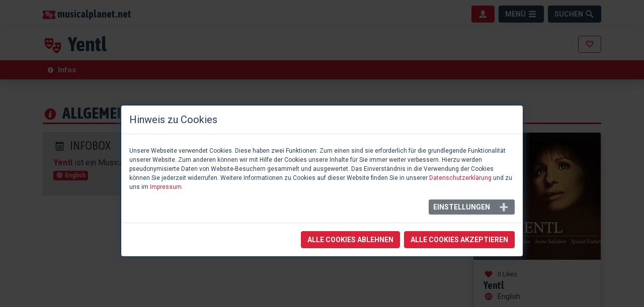

--- FILE ---
content_type: text/html; charset=utf-8
request_url: https://www.musicalplanet.net/datenbank/show/yentl/
body_size: 7966
content:
<!DOCTYPE html>
<html dir="ltr" lang="de-DE">
<head>

<meta charset="utf-8">
<!-- 
	This website is powered by TYPO3 - inspiring people to share!
	TYPO3 is a free open source Content Management Framework initially created by Kasper Skaarhoj and licensed under GNU/GPL.
	TYPO3 is copyright 1998-2026 of Kasper Skaarhoj. Extensions are copyright of their respective owners.
	Information and contribution at https://typo3.org/
-->


<link rel="icon" href="/fileadmin/marketing/musicalplanet_favicon.png" type="image/png">
<title>Yentl (Musical)</title>
<meta name="generator" content="TYPO3 CMS" />
<meta name="viewport" content="width=device-width, initial-scale=1.0, maximum-scale=1.0, minimum-scale=1.0, user-scalable=no" />
<meta name="description" content="Yentl ist ein Musical, in einem Akt. Die Originalsprache ist English." />
<meta name="keywords" content="musical, yentl" />
<meta property="og:title" content="Yentl (Musical)" />
<meta property="og:description" content="Yentl ist ein Musical, in einem Akt. Die Originalsprache ist English." />
<meta property="og:type" content="website" />
<meta property="og:url" content="https://www.musicalplanet.net/datenbank/show/yentl/" />
<meta property="og:image" content="https://www.musicalplanet.net//media/1235934908_6.jpg" />
<meta property="og:image:width" content="400" />
<meta property="og:image:height" content="225" />
<meta property="og:image:alt" content="Yentl (Musical) - Logo" />
<meta name="twitter:card" content="summary" />
<meta property="fb:app_id" content="111315348881924" />
<meta name="theme-color" content="#D92139" />


<link rel="stylesheet" href="/typo3temp/assets/css/d58e0e2b8154abc58f0e8a3dde2d5d27.css?1718608158" media="all">
<link rel="stylesheet" href="/typo3conf/ext/site_musicalplanet/Resources/Public/Css/bootstrap_musicalplanet.css?1612781637" media="all">
<link rel="stylesheet" href="https://cdnjs.cloudflare.com/ajax/libs/ekko-lightbox/5.3.0/ekko-lightbox.css" media="all">
<link rel="stylesheet" href="https://cdn.jsdelivr.net/npm/select2@4.0.13/dist/css/select2.min.css" media="all">
<link rel="stylesheet" href="/typo3conf/ext/site_musicalplanet/Resources/Public/Css/select2.css?1613690986" media="all">
<link rel="stylesheet" href="https://cdnjs.cloudflare.com/ajax/libs/bootstrap-star-rating/4.0.6/css/star-rating.min.css" media="all">
<link rel="stylesheet" href="https://cdnjs.cloudflare.com/ajax/libs/bootstrap-fileinput/5.0.1/css/fileinput.min.css" media="all">
<link rel="stylesheet" href="https://use.fontawesome.com/releases/v5.5.0/css/all.css" media="all">
<link rel="stylesheet" href="https://fonts.googleapis.com/css?family=Asap+Condensed:400,700|Roboto:300,400,700" media="all">
<link rel="stylesheet" href="https://cdn.datatables.net/1.10.21/css/jquery.dataTables.min.css" media="all">
<link rel="stylesheet" href="https://cdn.jsdelivr.net/npm/daterangepicker/daterangepicker.css" media="all">
<link rel="stylesheet" href="/typo3conf/ext/site_musicalplanet/Resources/Public/Css/styles.css?1612781638" media="all">
<link rel="stylesheet" href="/typo3conf/ext/cookieman/Resources/Public/Themes/bootstrap4-modal/cookieman-theme.min.css?1682851766" media="all">
<link rel="stylesheet" href="/typo3conf/ext/femanager/Resources/Public/Css/Main.min.css?1682852325" media="all">







    <!-- Global site tag (gtag.js) - Google Analytics -->
    <script async src="https://www.googletagmanager.com/gtag/js?id=UA-71659149-1"></script>
    <script>
    window.dataLayer = window.dataLayer || [];
    function gtag(){dataLayer.push(arguments);}
    gtag('js', new Date());

    gtag('config', 'UA-71659149-1');
    </script>

    <!-- Global site tag (gtag.js) - Google Analytics -->
    <script async src="https://www.googletagmanager.com/gtag/js?id=G-BKZFYB9FMC"></script>
    <script>
    window.dataLayer = window.dataLayer || [];
    function gtag(){dataLayer.push(arguments);}
    gtag('js', new Date());

    gtag('config', 'G-BKZFYB9FMC');
    </script>

    <!-- Google Tag Manager -->
    <script>(function(w,d,s,l,i){w[l]=w[l]||[];w[l].push({'gtm.start':
    new Date().getTime(),event:'gtm.js'});var f=d.getElementsByTagName(s)[0],
    j=d.createElement(s),dl=l!='dataLayer'?'&l='+l:'';j.async=true;j.src=
    'https://www.googletagmanager.com/gtm.js?id='+i+dl;f.parentNode.insertBefore(j,f);
    })(window,document,'script','dataLayer','GTM-WQK9L2K');</script>
    <!-- End Google Tag Manager -->

    <script data-ad-client="ca-pub-3401807999713595" async src="https://pagead2.googlesyndication.com/pagead/js/adsbygoogle.js"></script>

<link rel="canonical" href="https://www.musicalplanet.net/datenbank/show/yentl/"/>

</head>
<body id="page-7" class="default sm" data-navbar-breakpoint="sm" data-navbar-breakpointWidth="{$bootstrap.config.navbarBreakpointWidth}" data-bs-no-jquery="true">
<header>
  <div id="menues">
    <div class="collapse bg-dark" id="navbarHeaderMenue" data-parent="#menues">
      <div class="container">
      	<div class="row py-4 py-sm-0">
          
          <div class="col-sm-4 py-2 py-sm-4">
            <h4 class="text-white">Datenbank</h4>
            
            <ul>
              
              <li>
                <a href="/datenbank/musicals-und-shows/"
                   target=""
                   title="Musicals &amp; Shows"
                   ><svg class="icon icon-left"><use xlink:href="/typo3conf/ext/site_musicalplanet/Resources/Public/Images/glyphicons-basics.svg#theater-masks"></use></svg> Musicals &amp; Shows</a>
              </li>
              
              <li>
                <a href="/datenbank/produktionen/"
                   target=""
                   title="Produktionen"
                   ><svg class="icon icon-left"><use xlink:href="/typo3conf/ext/site_musicalplanet/Resources/Public/Images/glyphicons-basics.svg#map-marker"></use></svg> Produktionen</a>
              </li>
              
              <li>
                <a href="/datenbank/events/"
                   target=""
                   title="Vorstellungen"
                   ><svg class="icon icon-left"><use xlink:href="/typo3conf/ext/site_musicalplanet/Resources/Public/Images/glyphicons-basics.svg#calendar"></use></svg> Vorstellungen</a>
              </li>
              
              <li>
                <a href="/datenbank/kuenstler-und-kuenstlerinnen/"
                   target=""
                   title="Künstler*innen"
                   ><svg class="icon icon-left"><use xlink:href="/typo3conf/ext/site_musicalplanet/Resources/Public/Images/glyphicons-basics.svg#user-group"></use></svg> Künstler*innen</a>
              </li>
              
              <li>
                <a href="/datenbank/spielorte/"
                   target=""
                   title="Spielorte"
                   ><svg class="icon icon-left"><use xlink:href="/typo3conf/ext/site_musicalplanet/Resources/Public/Images/glyphicons-basics.svg#bank"></use></svg> Spielorte</a>
              </li>
              
              <li>
                <a href="/datenbank/alle-unternehmen/"
                   target=""
                   title="Unternehmen"
                   ><svg class="icon icon-left"><use xlink:href="/typo3conf/ext/site_musicalplanet/Resources/Public/Images/glyphicons-basics.svg#tie"></use></svg> Unternehmen</a>
              </li>
              
              <li>
                <a href="/datenbank/ausbildungen/"
                   target=""
                   title="Ausbildungen"
                   ><svg class="icon icon-left"><use xlink:href="/typo3conf/ext/site_musicalplanet/Resources/Public/Images/glyphicons-basics.svg#education"></use></svg> Ausbildungen</a>
              </li>
              
            </ul>
            
          </div>
          
          <div class="col-sm-4 py-2 py-sm-4">
            <h4 class="text-white">Redaktion</h4>
            
            <ul>
              
              <li>
                <a href="/redaktion/kritiken-premierenberichte/"
                   target=""
                   title="Kritiken &amp; Premierenberichte"
                   ><svg class="icon icon-left"><use xlink:href="/typo3conf/ext/site_musicalplanet/Resources/Public/Images/glyphicons-basics.svg#star"></use></svg> Kritiken &amp; Premierenberichte</a>
              </li>
              
              <li>
                <a href="/redaktion/interviews/"
                   target=""
                   title="Interviews"
                   ><svg class="icon icon-left"><use xlink:href="/typo3conf/ext/site_musicalplanet/Resources/Public/Images/glyphicons-basics.svg#mic"></use></svg> Interviews</a>
              </li>
              
              <li>
                <a href="/redaktion/ankuendigungen/"
                   target=""
                   title="Ankündigungen"
                   ><svg class="icon icon-left"><use xlink:href="/typo3conf/ext/site_musicalplanet/Resources/Public/Images/glyphicons-basics.svg#announcement"></use></svg> Ankündigungen</a>
              </li>
              
              <li>
                <a href="/redaktion/sonstige-berichte/"
                   target=""
                   title="Sonstige Berichte"
                   ><svg class="icon icon-left"><use xlink:href="/typo3conf/ext/site_musicalplanet/Resources/Public/Images/glyphicons-basics.svg#pen"></use></svg> Sonstige Berichte</a>
              </li>
              
            </ul>
            
          </div>
          
          <div class="col-sm-4 py-2 py-sm-4">
            <h4 class="text-white">Interaktives</h4>
            
            <ul>
              
              <li>
                <a href="/interaktives/medienshop/"
                   target=""
                   title="Medienshop"
                   ><svg class="icon icon-left"><use xlink:href="/typo3conf/ext/site_musicalplanet/Resources/Public/Images/glyphicons-basics.svg#cart"></use></svg> Medienshop</a>
              </li>
              
              <li>
                <a href="/interaktives/gewinnspiele/"
                   target=""
                   title="Gewinnspiele"
                   ><svg class="icon icon-left"><use xlink:href="/typo3conf/ext/site_musicalplanet/Resources/Public/Images/glyphicons-basics.svg#gift"></use></svg> Gewinnspiele</a>
              </li>
              
              <li>
                <a href="/interaktives/adventskalender/"
                   target=""
                   title="Adventskalender"
                   ><svg class="icon icon-left"><use xlink:href="/typo3conf/ext/site_musicalplanet/Resources/Public/Images/glyphicons-basics.svg#tree-conifer"></use></svg> Adventskalender</a>
              </li>
              
            </ul>
            
          </div>
          
        </div>
      </div>
    </div>

    <div class="collapse bg-hl" id="navbarHeaderUser" data-parent="#menues">
      <div class="container">
        <div class="row">
          <div class="col-sm-8 col-md-7 py-4">
            
              <h4 class="text-white">Unsere Community</h4>
              <p class="text-white">Schön, dass du den Weg zu uns gefunden hast.</p>
              <p class="text-white"><strong>musicalplanet.net</strong> ist ein Onlineportal für Musical und Show im deutschsprachigen Raum. Bei uns findest du eine umfangreiche Datenbank zu Musicals, Produktionen, Produkten, Künster*innen, Spielorten, Unternehmen und Ausbildungen in Zusammenhang mit deutschsprachigem Musical und Showproduktionen.</p>
              <p class="text-white">Als registrierter Benutzer kannst du deine Lieblingsdatensätze markieren und Produktionen & Produkte bewerten, sowie bei Gewinnspielen und unserem Adventskalender teilnehmen. Mit unserem personalisierten Newsletter verpasst du auch keine neuen Produktionen & Produkte zu deinen Lieblingsmusicals. </p>
            
          </div>
          <div class="col-sm-4 offset-md-1 py-4">
            
                <h4 class="text-white">Einloggen</h4>
                <p class="text-white">Melde dich bitte mit deinem Benutzernamen oder deiner E-Mail-Adresse und deinem Passwort an.</p>
                <form target="_top" action="/datenbank/show/?tx_felogin_%5Baction%5D=login&amp;tx_felogin_%5Bcontroller%5D=Standard&amp;cHash=6e82a4f0e72a70f57b7b99a8da06901d" method="post">
<div>
<input type="hidden" name="__referrer[@extension]" value="" />
<input type="hidden" name="__referrer[@controller]" value="Standard" />
<input type="hidden" name="__referrer[@action]" value="default" />
<input type="hidden" name="__referrer[arguments]" value="YTowOnt9c13e2ada4f690a0a5015551c3a12c5f270085f95" />
<input type="hidden" name="__referrer[@request]" value="{&quot;@extension&quot;:null,&quot;@controller&quot;:&quot;Standard&quot;,&quot;@action&quot;:&quot;default&quot;}b085b5fcc3d13e396d0311d64566dca6f0ce4940" />
<input type="hidden" name="__trustedProperties" value="{&quot;user&quot;:1,&quot;pass&quot;:1,&quot;permalogin&quot;:1,&quot;submit&quot;:1,&quot;logintype&quot;:1,&quot;pid&quot;:1}bc54843bb639beaa9d6c1d5a4c5ebd3da71eb551" />
</div>

                <fieldset>
                    <div class="input-group mb-2">
                      <div class="input-group-prepend">
                        <span class="input-group-text"><svg class="icon fill-hl"><use xlink:href="/typo3conf/ext/site_musicalplanet/Resources/Public/Images/glyphicons-basics.svg#user" /></svg></span>
                      </div>
                      <input placeholder="Benutzername / E-Mail-Adresse" class="form-control" type="text" name="user" />
                    </div>
                    <div class="input-group mb-2">
                      <div class="input-group-prepend">
                        <span class="input-group-text"><svg class="icon fill-hl"><use xlink:href="/typo3conf/ext/site_musicalplanet/Resources/Public/Images/glyphicons-basics.svg#key" /></svg></span>
                      </div>
                      <input data-rsa-encryption="" placeholder="Passwort" class="form-control" type="password" name="pass" value="" />
                    </div>

                    <div>
                      <label class="text-white small">
                        <input disabled="disabled" type="hidden" name="permalogin" value="0" />
                        <input type="hidden" name="permalogin" value="" /><input id="permalogin" type="checkbox" name="permalogin" value="1" />
                        Eingeloggt bleiben
                      </label>
                    </div>

                    <div class="row">
                      <div class="col-6">
                          <input class="btn btn-white mb-2" type="submit" value="Einloggen" name="submit" />
                      </div>

                      <div class="col-6 text-right">
                        <a href="/account/passwort-vergessen/?tx_felogin_login%5Baction%5D=recovery&amp;tx_felogin_login%5Bcontroller%5D=PasswordRecovery&amp;cHash=22ad66ba9c6113698a938ec9026cde64">Passwort vergessen?</a><br>
                        <a href="/account/registrieren/">Neu registrieren</a>
                      </div>
                    </div>

                    <div class="felogin-hidden">
                        <input type="hidden" name="logintype" value="login" />
                        <input type="hidden" name="pid" value="" />
                        
                        
                        
                        

                        
                    </div>
                  </fieldset>
                  </form>
              
          </div>
        </div>
      </div>
    </div>
  </div>

  <nav class="navbar navbar-expand-md navbar-light bg-blank shadow">
    <div class="container">
      <div class="d-flex justify-content-start">
        <a href="https://www.musicalplanet.net/" class="navbar-brand"><svg class="brand-icon fill-hl mr-1"><use xlink:href="/typo3conf/ext/site_musicalplanet/Resources/Public/Images/musicalplanet_icons.svg#logo-icon"></use></svg><span class="brand-text">musicalplanet.net</span></a>
      </div>
      <div class="d-flex justify-content-center"></div>
      <div class="d-flex justify-content-end">
        <div class="float-right">
          <button class="btn btn-primary menu mr-1" type="button" data-toggle="collapse" data-target="#navbarHeaderUser" aria-expanded="false" aria-controls="navbarHeaderDashboard" aria-label="Benutzermenü">
            <span></span>
            <svg class="icon"><use xlink:href="/typo3conf/ext/site_musicalplanet/Resources/Public/Images/glyphicons-basics.svg#user"></use></svg>
          </button>
          <button class="btn btn-dark menu mr-1" type="button" data-toggle="collapse" data-target="#navbarHeaderMenue" aria-expanded="false" aria-controls="navbarHeaderMenue" aria-label="Menü">
            <span>Menü</span>
            <svg class="icon"><use xlink:href="/typo3conf/ext/site_musicalplanet/Resources/Public/Images/glyphicons-basics.svg#menu"></use></svg>
          </button>
          <button class="btn btn-dark menu searchbtn" type="button" data-toggle="collapse" data-target="#navbarHeaderSearch" aria-expanded="false" aria-controls="navbarHeaderSearch" aria-label="Suche">
            <span>Suchen</span>
            <svg class="icon"><use xlink:href="/typo3conf/ext/site_musicalplanet/Resources/Public/Images/glyphicons-basics.svg#search"></use></svg>
          </button>
        </div>
      </div>
    </div>
  </nav>

  <div id="search">
    <div class="collapse bg-dark" id="navbarHeaderSearch" data-parent="#search">
      <div class="container">
        <div class="row">
          <div class="col justify-content-end py-4">
            <h4 class="text-white">Durchsuche unsere Datenbank</h4>
            <form name="search" class="internalSearch form-inline" action="/datenbank/suche/" method="post">
<div>
<input type="hidden" name="tx_database_database[__referrer][@extension]" value="" />
<input type="hidden" name="tx_database_database[__referrer][@controller]" value="Standard" />
<input type="hidden" name="tx_database_database[__referrer][@action]" value="default" />
<input type="hidden" name="tx_database_database[__referrer][arguments]" value="YTowOnt9c13e2ada4f690a0a5015551c3a12c5f270085f95" />
<input type="hidden" name="tx_database_database[__referrer][@request]" value="{&quot;@extension&quot;:null,&quot;@controller&quot;:&quot;Standard&quot;,&quot;@action&quot;:&quot;default&quot;}b085b5fcc3d13e396d0311d64566dca6f0ce4940" />
<input type="hidden" name="tx_database_database[__trustedProperties]" value="{&quot;search&quot;:{&quot;type&quot;:1,&quot;keyword&quot;:1}}69fb5a7df6a0eb49b310b3544b2c4116b11adc14" />
</div>

              <div class="input-group w-100">
                <div class="input-group-prepend">
                  <select class="form-control" name="tx_database_database[search][type]">
                    <option selected="selected" value="">Alles durchsuchen</option>
                    <option value="show">Musicals / Shows</option>
                    <option value="production">Produktionen</option>
                    <option value="artist">Künstler*innen</option>
                    <option value="product">Produkte</option>
                    <option value="venue">Spielorte</option>
                    <option value="company">Unternehmen</option>
                    <option value="school">Ausbildungen</option>
                    <option value="song">Songs</option>
                  </select>
                </div>
                <input placeholder="Suche" class="form-control query-menue" id="menue-search" type="text" name="tx_database_database[search][keyword]" />
                <div class="input-group-append">
                  <button class="btn btn-primary btn-search-menue" type="submit" name="" value=""><svg class='icon'><use xlink:href='/typo3conf/ext/site_musicalplanet/Resources/Public/Images/glyphicons-basics.svg#search' /></svg></button>
                </div>
              </div>
            </form>
          </div>
        </div>
      </div>
    </div>
  </div>

</header>



<main role="main">
  







<div class="container-fluid px-0"><div id="c3" class="frame-none">
<main class="db-record">
	

	

<section class="db-record-menue bg-white sticky-top shadow">
  <div class="container db-record-titleline">
    <div class="d-flex py-2">
      <h1 class="mr-auto mb-0"><a data-link="top" style="font-size:inherit" href="/datenbank/show/yentl/#top">
<svg class='icon icon-h1 icon-left'><use xlink:href='/typo3conf/ext/site_musicalplanet/Resources/Public/Images/glyphicons-basics.svg#theater-masks' /></svg>

</a>Yentl</h1>
    	
        <div class="my-auto">
          
              <button class="btn btn-outline-primary text-uppercase trigger" id="like-login-btn" type="button" data-link="login">
<svg class='icon '><use xlink:href='/typo3conf/ext/site_musicalplanet/Resources/Public/Images/glyphicons-basics.svg#heart-empty' /></svg>

</button>
            
        </div>
        
      
    </div>
  </div>
  <nav id="db-nav" class="db-record-nav navbar navbar-expand-lg bg-hl p-0">
    <div class="container navbar-collapse" id="navbarSupportedContent">
      <ul class="navbar-nav mr-auto">
        <li class="nav-item">
          <a class="nav-link" href="/datenbank/show/yentl/#infos">
<svg class='icon icon-h2 icon-left'><use xlink:href='/typo3conf/ext/site_musicalplanet/Resources/Public/Images/glyphicons-basics.svg#circle-info' /></svg>

<span> Infos</span></a>
        </li>
        
        
        
        
        
        
        
        
      </ul>
    </div>
  </nav>
</section>



  
<div class="db-record-content db-anchor bg-white" itemscope="" itemtype="http://schema.org/Play">
  <div class="container">
    <div class="row justify-content-center py-5">
      <div id="infos" class="db-anchor col-12">
        
        
        <h2 class="mb-3">
<svg class='icon icon-h2 icon-left'><use xlink:href='/typo3conf/ext/site_musicalplanet/Resources/Public/Images/glyphicons-basics.svg#circle-info' /></svg>

Allgemeine Informationen</h2>
      </div>
      <div class="col-sm col-12">
      <div class="alert alert-secondary db-record-infobox mb-4" role="alert">
        
<h4>
<svg class='icon icon-left fill-dark'><use xlink:href='/typo3conf/ext/site_musicalplanet/Resources/Public/Images/glyphicons-basics.svg#notes' /></svg>

Infobox</h4>
<div itemprop="description">
<span itemprop="name"><strong class="text-primary">Yentl</strong></span> ist ein Musical, in einem Akt. Die Originalsprache ist <strong>English</strong>.


</div>
<p>
  
    <span class="badge badge-primary" data-toggle="tooltip" data-placement="top" title="Sprache" itemprop="inLanguage">
      
<svg class='icon '><use xlink:href='/typo3conf/ext/site_musicalplanet/Resources/Public/Images/glyphicons-basics.svg#globe' /></svg>

English
    </span>
  
  
  
  
  
  
  
  

  
  

  
  
</p>

      </div>

      

      

      

      

      

      

      

      

      

      


      </div>
      <div class="col-sm-3 col-12.pull-12">
         


<div class="card shadow sticky-top sticky-offset">
  <a href="/datenbank/show/yentl/"><img class="card-img-top" title="Yentl" alt="Yentl" src="/media/processed-files/c/1/csm_1235934908_6_c3dfb010bf.jpg" width="200" height="200" /></a>
  <div class="card-body">
    <p class="card-rank">
<svg class='icon icon-left'><use xlink:href='/typo3conf/ext/site_musicalplanet/Resources/Public/Images/glyphicons-basics.svg#heart' /></svg>

0 Likes</p>
    
    <h5 class="card-title text-truncate mb-0">Yentl</h5>
    <p class="card-text text-truncate">
      
      
      
      
<svg class='icon icon-left'><use xlink:href='/typo3conf/ext/site_musicalplanet/Resources/Public/Images/glyphicons-basics.svg#globe' /></svg>

English<br />
      
      
      
    </p>
    
  </div>
  
</div>


















      </div>
    </div>
  </div>
</div>

</main>

</div></div>


</main>



<footer class="bg-hl">
  <div class="container">
    <div class="row py-4 py-xl-0">
      
      <div class="col-6 col-sm-4 col-xl-2 py-xl-5 pt-4">
        <h5 class="text-white">Datenbank</h5>
        
        <ul>
          
          <li>
            <a href="/datenbank/musicals-und-shows/"
               target=""
               title="Musicals / Shows"
               ><svg class="icon icon-left"><use xlink:href="/typo3conf/ext/site_musicalplanet/Resources/Public/Images/glyphicons-basics.svg#theater-masks"></use></svg> Musicals / Shows</a>
          </li>
          
          <li>
            <a href="/datenbank/produktionen/"
               target=""
               title="Produktionen"
               ><svg class="icon icon-left"><use xlink:href="/typo3conf/ext/site_musicalplanet/Resources/Public/Images/glyphicons-basics.svg#map-marker"></use></svg> Produktionen</a>
          </li>
          
          <li>
            <a href="/datenbank/events/"
               target=""
               title="Vorstellungen"
               ><svg class="icon icon-left"><use xlink:href="/typo3conf/ext/site_musicalplanet/Resources/Public/Images/glyphicons-basics.svg#calendar"></use></svg> Vorstellungen</a>
          </li>
          
          <li>
            <a href="/datenbank/kuenstler-und-kuenstlerinnen/"
               target=""
               title="Künstler*innen"
               ><svg class="icon icon-left"><use xlink:href="/typo3conf/ext/site_musicalplanet/Resources/Public/Images/glyphicons-basics.svg#user-group"></use></svg> Künstler*innen</a>
          </li>
          
          <li>
            <a href="/datenbank/spielorte/"
               target=""
               title="Spielorte"
               ><svg class="icon icon-left"><use xlink:href="/typo3conf/ext/site_musicalplanet/Resources/Public/Images/glyphicons-basics.svg#bank"></use></svg> Spielorte</a>
          </li>
          
          <li>
            <a href="/datenbank/alle-unternehmen/"
               target=""
               title="Unternehmen"
               ><svg class="icon icon-left"><use xlink:href="/typo3conf/ext/site_musicalplanet/Resources/Public/Images/glyphicons-basics.svg#tie"></use></svg> Unternehmen</a>
          </li>
          
          <li>
            <a href="/datenbank/ausbildungen/"
               target=""
               title="Ausbildungen"
               ><svg class="icon icon-left"><use xlink:href="/typo3conf/ext/site_musicalplanet/Resources/Public/Images/glyphicons-basics.svg#education"></use></svg> Ausbildungen</a>
          </li>
          
        </ul>
        
      </div>
      
      <div class="col-6 col-sm-4 col-xl-2 py-xl-5 pt-4">
        <h5 class="text-white">Redaktion</h5>
        
        <ul>
          
          <li>
            <a href="/redaktion/kritiken-premierenberichte/"
               target=""
               title="Kritiken"
               ><svg class="icon icon-left"><use xlink:href="/typo3conf/ext/site_musicalplanet/Resources/Public/Images/glyphicons-basics.svg#star"></use></svg> Kritiken</a>
          </li>
          
          <li>
            <a href="/redaktion/interviews/"
               target=""
               title="Interviews"
               ><svg class="icon icon-left"><use xlink:href="/typo3conf/ext/site_musicalplanet/Resources/Public/Images/glyphicons-basics.svg#mic"></use></svg> Interviews</a>
          </li>
          
          <li>
            <a href="/redaktion/ankuendigungen/"
               target=""
               title="Ankündigungen"
               ><svg class="icon icon-left"><use xlink:href="/typo3conf/ext/site_musicalplanet/Resources/Public/Images/glyphicons-basics.svg#announcement"></use></svg> Ankündigungen</a>
          </li>
          
          <li>
            <a href="/redaktion/sonstige-berichte/"
               target=""
               title="Sonstige Berichte"
               ><svg class="icon icon-left"><use xlink:href="/typo3conf/ext/site_musicalplanet/Resources/Public/Images/glyphicons-basics.svg#pen"></use></svg> Sonstige Berichte</a>
          </li>
          
        </ul>
        
      </div>
      
      <div class="col-6 col-sm-4 col-xl-2 py-xl-5 pt-4">
        <h5 class="text-white">Interaktives</h5>
        
        <ul>
          
          <li>
            <a href="/interaktives/medienshop/"
               target=""
               title="Medienshop"
               ><svg class="icon icon-left"><use xlink:href="/typo3conf/ext/site_musicalplanet/Resources/Public/Images/glyphicons-basics.svg#cart"></use></svg> Medienshop</a>
          </li>
          
          <li>
            <a href="/interaktives/gewinnspiele/"
               target=""
               title="Gewinnspiele"
               ><svg class="icon icon-left"><use xlink:href="/typo3conf/ext/site_musicalplanet/Resources/Public/Images/glyphicons-basics.svg#gift"></use></svg> Gewinnspiele</a>
          </li>
          
          <li>
            <a href="/interaktives/adventskalender/"
               target=""
               title="Adventskalender"
               ><svg class="icon icon-left"><use xlink:href="/typo3conf/ext/site_musicalplanet/Resources/Public/Images/glyphicons-basics.svg#tree-conifer"></use></svg> Adventskalender</a>
          </li>
          
        </ul>
        
      </div>
      
      <div class="col-6 col-sm-4 col-xl-2 py-xl-5 pt-4">
        <h5 class="text-white">Benutzer</h5>
        
        <ul>
          
          <li>
            <a href="/benutzer/plus-user-werden/"
               target=""
               title="Plus User werden"
               ><svg class="icon icon-left"><use xlink:href="/typo3conf/ext/site_musicalplanet/Resources/Public/Images/glyphicons-basics.svg#circle-plus"></use></svg> Plus User werden</a>
          </li>
          
          <li>
            <a href="/benutzer/unterstuetzen/"
               target=""
               title="Unterstützen"
               ><svg class="icon icon-left"><use xlink:href="/typo3conf/ext/site_musicalplanet/Resources/Public/Images/glyphicons-basics.svg#hand-donate"></use></svg> Unterstützen</a>
          </li>
          
        </ul>
        
      </div>
      
      <div class="col-6 col-sm-4 col-xl-2 py-xl-5 pt-4">
        <h5 class="text-white">SocialMedia</h5>
        
        <ul>
          
          <li>
            <a href=""
               target=""
               title="Facebook"
               ><svg class="icon icon-left"><use xlink:href="/typo3conf/ext/site_musicalplanet/Resources/Public/Images/brand-icons.svg#facebook"></use></svg> Facebook</a>
          </li>
          
          <li>
            <a href=""
               target=""
               title="Instagram"
               ><svg class="icon icon-left"><use xlink:href="/typo3conf/ext/site_musicalplanet/Resources/Public/Images/brand-icons.svg#instagram"></use></svg> Instagram</a>
          </li>
          
          <li>
            <a href=""
               target=""
               title="Twitter"
               ><svg class="icon icon-left"><use xlink:href="/typo3conf/ext/site_musicalplanet/Resources/Public/Images/brand-icons.svg#twitter"></use></svg> Twitter</a>
          </li>
          
          <li>
            <a href=""
               target=""
               title="Youtube"
               ><svg class="icon icon-left"><use xlink:href="/typo3conf/ext/site_musicalplanet/Resources/Public/Images/brand-icons.svg#youtube"></use></svg> Youtube</a>
          </li>
          
          <li>
            <a href=""
               target=""
               title="Soundcloud"
               ><svg class="icon icon-left"><use xlink:href="/typo3conf/ext/site_musicalplanet/Resources/Public/Images/brand-icons.svg#soundcloud"></use></svg> Soundcloud</a>
          </li>
          
        </ul>
        
      </div>
      
      <div class="col-6 col-sm-4 col-xl-2 py-xl-5 pt-4">
        <h5 class="text-white">musicalplanet.net</h5>
        
        <ul>
          
          <li>
            <a href="/ueber-uns/impressum/"
               target=""
               title="Impressum"
               ><svg class="icon icon-left"><use xlink:href="/typo3conf/ext/site_musicalplanet/Resources/Public/Images/glyphicons-basics.svg#id"></use></svg> Impressum</a>
          </li>
          
          <li>
            <a href="/ueber-uns/rechtliches/"
               target=""
               title="Rechtliches"
               ><svg class="icon icon-left"><use xlink:href="/typo3conf/ext/site_musicalplanet/Resources/Public/Images/glyphicons-basics.svg#legal-section-sign"></use></svg> Rechtliches</a>
          </li>
          
          <li>
            <a href="/ueber-uns/infos-zur-dsgvo/"
               target=""
               title="Infos zur DSGV"
               ><svg class="icon icon-left"><use xlink:href="/typo3conf/ext/site_musicalplanet/Resources/Public/Images/glyphicons-basics.svg#lock"></use></svg> Infos zur DSGV</a>
          </li>
          
          <li>
            <a href="/ueber-uns/team/"
               target=""
               title="Team"
               ><svg class="icon icon-left"><use xlink:href="/typo3conf/ext/site_musicalplanet/Resources/Public/Images/glyphicons-basics.svg#user-group"></use></svg> Team</a>
          </li>
          
          <li>
            <a href="/ueber-uns/kontakt/"
               target=""
               title="Kontakt"
               ><svg class="icon icon-left"><use xlink:href="/typo3conf/ext/site_musicalplanet/Resources/Public/Images/glyphicons-basics.svg#send"></use></svg> Kontakt</a>
          </li>
          
        </ul>
        
      </div>
      
    </div>
  </div>
</footer>

<a id="up-to-top" href="#top" data-link="top" class="btn btn-hl btn-lg up-to-top" role="button"><svg class="icon fill-white"><use xlink:href="/typo3conf/ext/site_musicalplanet/Resources/Public/Images/glyphicons-basics.svg#chevron-up"></use></svg></a>






<div id="cookieman-modal"
     data-cookieman-showonce="1"
     data-cookieman-settings="{&quot;groups&quot;:{&quot;mandatory&quot;:{&quot;preselected&quot;:true,&quot;disabled&quot;:true,&quot;trackingObjects&quot;:[&quot;CookieConsent&quot;]}},&quot;trackingObjects&quot;:{&quot;CookieConsent&quot;:{&quot;show&quot;:{&quot;CookieConsent&quot;:{&quot;duration&quot;:&quot;1&quot;,&quot;durationUnit&quot;:&quot;year&quot;,&quot;type&quot;:&quot;cookie_http+html&quot;,&quot;provider&quot;:&quot;Website&quot;}}}}}"
     class="modal fade" tabindex="-1" role="dialog"
><div class="modal-dialog modal-lg modal-dialog-centered" role="document"><div class="modal-content"><div class="h5 modal-header" id="cookieman-modal-title">
                Hinweis zu Cookies
            </div><div class="modal-body"><p>
                    Unsere Webseite verwendet Cookies. Diese haben zwei Funktionen: Zum einen sind sie erforderlich für die grundlegende Funktionalität unserer Website. Zum anderen können wir mit Hilfe der Cookies unsere Inhalte für Sie immer weiter verbessern. Hierzu werden pseudonymisierte Daten von Website-Besuchern gesammelt und ausgewertet. Das Einverständnis in die Verwendung der Cookies können Sie jederzeit widerrufen. Weitere Informationen zu Cookies auf dieser Website finden Sie in unserer <a href="/ueber-uns/infos-zur-dsgvo/"
    >Datenschutzerklärung</a> und zu uns im <a href="/ueber-uns/impressum/"
    >Impressum</a>.
                </p><button class="btn btn-secondary btn-sm float-right collapsed pr-5"
                        type="button" data-toggle="collapse"
                        data-target="#cookieman-settings" aria-expanded="false" aria-controls="cookieman-settings">
                    Einstellungen
                </button><div class="clearfix"></div><div class="collapse" id="cookieman-settings"><form data-cookieman-form class="mt-3"
                          data-cookieman-dnt-enabled="Sie haben bereits über die &lt;a target=&quot;_blank&quot; rel=&quot;noopener&quot; href=&quot;https://de.wikipedia.org/wiki/Do_Not_Track_(Software)&quot;&gt;Do-Not-Track-Funktion Ihres Browsers&lt;/a&gt; der Erstellung von Nutzungsprofilen widersprochen. Dies akzeptieren wir. Sie können diese Funktion über die Einstellungen Ihres Browsers anpassen."
                    ><div id="cookieman-acco"><div class="card"><div class="card-header" id="cookieman-acco-h-mandatory"><a href="" class="collapsed" data-toggle="collapse"
                                           data-target="#cookieman-acco-mandatory" role="button"
                                           aria-expanded="false" aria-controls="cookieman-acco-mandatory">
                                            Erforderlich
                                        </a></div><div id="cookieman-acco-mandatory" class="collapse card-body"
                                         aria-labelledby="cookieman-acco-h-mandatory"
                                         data-parent="#cookieman-acco"><div class="alert alert-primary"><div class="form-check"><input class="form-check-input" type="checkbox" value="" id="mandatory" name="mandatory"
                                                       checked="checked"
                                                disabled="disabled"
                                                ><label class="form-check-label" for="mandatory">
                                                    accept
                                                </label></div></div><p>
                                            Diese Cookies werden für eine reibungslose Funktion unserer Website benötigt.
                                        </p><div class="table-responsive"><table class="table table-hover table-sm"><thead><tr><th>Name</th><th>Zweck</th><th>Ablauf</th><th>Typ</th><th>Anbieter</th></tr></thead><tbody><tr><td>
                CookieConsent
            </td><td>
                Speichert Ihre Einwilligung zur Verwendung von Cookies.
            </td><td>
                1
                Jahr
            </td><td>
                HTML
            </td><td>
                
                    Website
                
            </td></tr></tbody></table></div></div></div></div></form></div></div><div class="modal-footer"><button
                    data-cookieman-accept-none data-cookieman-save
                    class="btn btn-primary"
                >
                    Alle Cookies ablehnen
                </button><button
                    data-cookieman-save
                    class="btn btn-default" style="display: none"
                >
                    Speichern
                </button><button
                    data-cookieman-accept-all data-cookieman-save
                    class="btn btn-primary"
                >
                    Alle Cookies akzeptieren
                </button></div></div></div></div>
<script src="https://www.google.com/recaptcha/api.js?hl=de"></script>

<script src="https://code.jquery.com/jquery-3.5.1.min.js" integrity="sha256-9/aliU8dGd2tb6OSsuzixeV4y/faTqgFtohetphbbj0=" crossorigin="anonymous"></script>
<script src="https://cdn.jsdelivr.net/npm/bootstrap@4.6.0/dist/js/bootstrap.bundle.min.js" integrity="sha384-Piv4xVNRyMGpqkS2by6br4gNJ7DXjqk09RmUpJ8jgGtD7zP9yug3goQfGII0yAns" crossorigin="anonymous"></script>
<script src="https://cdnjs.cloudflare.com/ajax/libs/ekko-lightbox/5.3.0/ekko-lightbox.min.js"></script>
<script src="/typo3conf/ext/site_musicalplanet/Resources/Public/JavaScript/select2.min.js?1612781638"></script>
<script src="https://cdnjs.cloudflare.com/ajax/libs/bootstrap-star-rating/4.0.6/js/star-rating.min.js"></script>
<script src="https://cdnjs.cloudflare.com/ajax/libs/bootstrap-star-rating/4.0.6/themes/krajee-svg/theme.js"></script>
<script src="https://cdnjs.cloudflare.com/ajax/libs/bootstrap-star-rating/4.0.6/js/locales/de.js"></script>
<script src="https://cdnjs.cloudflare.com/ajax/libs/bootstrap-fileinput/5.0.1/js/plugins/piexif.min.js"></script>
<script src="https://cdnjs.cloudflare.com/ajax/libs/bootstrap-fileinput/5.0.1/js/plugins/sortable.min.js"></script>
<script src="https://cdnjs.cloudflare.com/ajax/libs/bootstrap-fileinput/5.0.1/js/fileinput.min.js"></script>
<script src="https://cdnjs.cloudflare.com/ajax/libs/bootstrap-fileinput/5.0.1/themes/fas/theme.min.js"></script>
<script src="https://cdnjs.cloudflare.com/ajax/libs/bootstrap-fileinput/5.0.1/js/locales/de.js"></script>
<script src="https://cdn.datatables.net/1.10.21/js/jquery.dataTables.min.js"></script>
<script src="https://cdn.jsdelivr.net/momentjs/latest/moment.min.js"></script>
<script src="https://cdn.jsdelivr.net/npm/daterangepicker/daterangepicker.min.js"></script>
<script src="/typo3conf/ext/site_musicalplanet/Resources/Public/JavaScript/scripts.js?1613217228"></script>
<script src="/typo3conf/ext/cookieman/Resources/Public/Js/js.cookie.min.js?1682851766"></script>
<script src="/typo3conf/ext/cookieman/Resources/Public/Js/cookieman.min.js?1682851766"></script>
<script src="/typo3conf/ext/cookieman/Resources/Public/Themes/bootstrap4-modal/cookieman-theme.min.js?1682851766"></script>
<script src="/typo3conf/ext/cookieman/Resources/Public/Js/cookieman-init.min.js?1682851766"></script>
<script src="/typo3conf/ext/femanager/Resources/Public/JavaScript/Validation.min.js?1682852325"></script>
<script src="/typo3conf/ext/femanager/Resources/Public/JavaScript/Femanager.min.js?1682852325"></script>
<script src="/typo3temp/assets/t3sbootstrap_78fe5d76bf.js?1718608158"></script>



</body>
</html>

--- FILE ---
content_type: text/html; charset=utf-8
request_url: https://www.google.com/recaptcha/api2/aframe
body_size: -88
content:
<!DOCTYPE HTML><html><head><meta http-equiv="content-type" content="text/html; charset=UTF-8"></head><body><script nonce="mMWlrn9DCtKxLib1Q4aQuA">/** Anti-fraud and anti-abuse applications only. See google.com/recaptcha */ try{var clients={'sodar':'https://pagead2.googlesyndication.com/pagead/sodar?'};window.addEventListener("message",function(a){try{if(a.source===window.parent){var b=JSON.parse(a.data);var c=clients[b['id']];if(c){var d=document.createElement('img');d.src=c+b['params']+'&rc='+(localStorage.getItem("rc::a")?sessionStorage.getItem("rc::b"):"");window.document.body.appendChild(d);sessionStorage.setItem("rc::e",parseInt(sessionStorage.getItem("rc::e")||0)+1);localStorage.setItem("rc::h",'1770007075971');}}}catch(b){}});window.parent.postMessage("_grecaptcha_ready", "*");}catch(b){}</script></body></html>

--- FILE ---
content_type: text/css; charset=utf-8
request_url: https://www.musicalplanet.net/typo3temp/assets/css/d58e0e2b8154abc58f0e8a3dde2d5d27.css?1718608158
body_size: 351
content:
/* default styles for extension "tx_srfreecap" */
		.tx-srfreecap-captcha label { display: inline-block; width: 150px; }
		img.tx-srfreecap-image { margin-left: 1em; margin-right: 1em; vertical-align: middle; }
		.tx-srfreecap-image-accessible {
			background-color: transparent;
			vertical-align: middle;
		}
		.tx-srfreecap-accessible-link { width: 10em; float: right; vertical-align: middle; margin-right: 7em; }
		.tx-srfreecap-cant-read { display: inline-block; width: 150px; }
		.tx-srfreecap-cant-read a:link { background-color:transparent; font-weight:bold; text-decoration:none; }
/* default styles for extension "tx_srfreecap_pi2" */
		.tx-srfreecap-pi1-captcha label { display: inline-block; width: 150px; }
		img.tx-srfreecap-pi1-image { margin-left: 1em; margin-right: 1em; vertical-align: middle; }
		.tx-srfreecap-pi1-image-accessible {
			background-color: transparent;
			vertical-align: middle;
		}
		.tx-srfreecap-pi1-accessible-link { width: 10em; float: right; vertical-align: middle; margin-right: 7em; }
		.tx-srfreecap-pi1-cant-read { display: inline-block; width: 150px; }
		.tx-srfreecap-pi1-cant-read a:link { background-color:transparent; font-weight:bold; text-decoration:none; }
/* default styles for extension "tx_mediasales" */
    textarea.f3-form-error {
        background-color:#FF9F9F;
        border: 1px #FF0000 solid;
    }

    input.f3-form-error {
        background-color:#FF9F9F;
        border: 1px #FF0000 solid;
    }

    .tx-mediasales table {
        border-collapse:separate;
        border-spacing:10px;
    }

    .tx-mediasales table th {
        font-weight:bold;
    }

    .tx-mediasales table td {
        vertical-align:top;
    }

    .typo3-messages .message-error {
        color:red;
    }

    .typo3-messages .message-ok {
        color:green;
    }


--- FILE ---
content_type: image/svg+xml
request_url: https://www.musicalplanet.net/typo3conf/ext/site_musicalplanet/Resources/Public/Images/brand-icons.svg
body_size: 29503
content:
<?xml version="1.0" encoding="utf-8"?>
<svg xmlns="http://www.w3.org/2000/svg">
<symbol id="airbnb" viewBox="0 0 32 32">
    <path d="M15.977,24.64875c-.0549.06316-.10647.12651-.16218.186a12.76258,12.76258,0,0,1-2.39357,2.06307,6.43318,6.43318,0,0,1-2.53729,1.02446,5.04768,5.04768,0,0,1-5.08579-2.041,4.80162,4.80162,0,0,1-.92591-2.35955,5.518,5.518,0,0,1,.50763-3.00012c.76385-1.67628,1.52468-3.35457,2.32723-5.01244,1.1434-2.362,2.31744-4.70922,3.49093-7.0565.39042-.78093.80113-1.55307,1.2356-2.31027a4.1312,4.1312,0,0,1,2.13293-1.87353A3.97626,3.97626,0,0,1,18.931,5.289a6.63505,6.63505,0,0,1,1.05888,1.6c1.32266,2.624,2.6573,5.24235,3.949,7.88161.89965,1.8382,1.73935,3.70581,2.60017,5.5629a6.51673,6.51673,0,0,1,.57377,1.84218,5.10008,5.10008,0,0,1-2.70044,5.254,4.95767,4.95767,0,0,1-1.73579.53253,6.01577,6.01577,0,0,1-3.83008-.89968,12.239,12.239,0,0,1-2.65335-2.216c-.05-.053-.10117-.1048-.15257-.15639A.55987.55987,0,0,0,15.977,24.64875Zm.12962-11.86934c.14744.015.40306.025.65252.06942a3.88161,3.88161,0,0,1,2.49831,1.48137,4.22867,4.22867,0,0,1,.74467,3.29884,8.11656,8.11656,0,0,1-.71067,2.28332A16.80353,16.80353,0,0,1,17.158,23.26922c-.17839.22519-.184.22612-.002.42325a11.60535,11.60535,0,0,0,2.24556,1.96341,4.99828,4.99828,0,0,0,2.32171.84392,3.61751,3.61751,0,0,0,3.94558-3.43793,4.04071,4.04071,0,0,0-.3957-1.89165q-.7252-1.61886-1.47451-3.22689-2.37276-5.08285-4.96982-10.05506A10.46128,10.46128,0,0,0,17.99367,6.499a2.45968,2.45968,0,0,0-2.83809-.86077,2.69545,2.69545,0,0,0-1.46645,1.30706c-.5219.94836-1.02332,1.90841-1.5155,2.87265q-2.19654,4.30323-4.23616,8.68329c-.43456.93655-.86519,1.87534-1.27384,2.82336a3.80223,3.80223,0,0,0-.2861,2.19912,3.62286,3.62286,0,0,0,4.14254,2.94991,4.99866,4.99866,0,0,0,1.833-.66986,11.07822,11.07822,0,0,0,2.481-2.10285c.18977-.20423.18381-.20675.01291-.42267a15.94639,15.94639,0,0,1-2.31613-3.76815,6.41728,6.41728,0,0,1-.551-3.30851,3.72982,3.72982,0,0,1,.989-2.14443A4.1364,4.1364,0,0,1,16.10659,12.77941ZM15.98,22.31155c.03539-.01678.04612-.01852.05123-.02481.05444-.06705.10929-.13384.16159-.20255a14.17229,14.17229,0,0,0,1.88475-3.12179,4.9713,4.9713,0,0,0,.46017-2.57139,2.24678,2.24678,0,0,0-.74606-1.46035,2.65952,2.65952,0,0,0-2.40917-.59253,2.39276,2.39276,0,0,0-1.95392,2.42227,5.48745,5.48745,0,0,0,.456,2.11709,13.37313,13.37313,0,0,0,1.68508,2.89266C15.7037,21.95224,15.84269,22.13064,15.98,22.31155Z"/>

</symbol>
<symbol id="amazon" viewBox="0 0 32 32">
<style type="text/css">
	.st0{fill:#262626;}
</style>
<g>
	<path class="st0" d="M17.2,11.6c-1.4,0.2-2.8,0.3-4.2,0.7c-3.2,0.8-4.7,2.9-4.7,5.9c0,2.6,1.6,4.4,4.2,4.7c1.8,0.2,3.6-0.1,5-1.4
		c0.3-0.3,0.6-0.6,0.9-0.8c0.6,0.6,1.1,1.3,1.7,1.9c0.3,0.4,0.7,0.3,1.1,0c0.7-0.6,1.5-1.3,2.2-1.9c0.4-0.3,0.4-0.6,0.1-1.1
		c-0.1-0.1-0.2-0.2-0.3-0.4c-0.6-0.8-0.9-1.6-0.9-2.6c0-2.5,0-5-0.1-7.5c-0.1-1.8-1-3.1-2.6-3.9c-2.5-1.1-5.1-1.1-7.6,0
		c-1.7,0.8-2.7,2.2-3.1,4c-0.1,0.6,0,0.8,0.7,0.9c0.9,0.1,1.7,0.2,2.5,0.3c0.5,0.1,0.8-0.1,0.9-0.6c0.3-1.1,1-1.7,2-1.9
		c1.1-0.2,2.6,0.1,2.7,1.8c0.1,0.6,0,1.2,0,1.8C17.6,11.6,17.4,11.6,17.2,11.6z M17.8,14.1c0,1.5,0.2,2.9-0.7,4.2
		c-0.4,0.7-1,1.2-1.8,1.3c-1.3,0.2-2.2-0.6-2.3-2c-0.1-1.8,0.8-3,2.6-3.4c0.4-0.1,0.9-0.1,1.3-0.2C17.2,14.1,17.5,14.1,17.8,14.1z"/>
	<path class="st0" d="M25.4,23.6c-0.2,0-0.3,0.1-0.5,0.2c-1.7,0.7-3.4,1.3-5.3,1.7c-1.7,0.3-3.5,0.5-5.2,0.3c-2.1-0.2-4.1-0.9-6-1.8
		c-1.2-0.7-2.4-1.3-3.6-2c-0.4-0.2-0.8-0.1-0.9,0.2c-0.2,0.3-0.1,0.6,0.2,0.9C5.3,24,6.4,25,7.7,25.9c2.3,1.6,4.9,2.6,7.8,2.6
		c0.5,0,0.9-0.1,1.4-0.1c0.2,0,0.3,0,0.5-0.1c2.9-0.4,5.6-1.3,8-3c0.2-0.1,0.4-0.3,0.6-0.5c0.3-0.2,0.3-0.6,0.2-0.9
		C26,23.7,25.7,23.6,25.4,23.6z"/>
	<path class="st0" d="M28.4,21.1C27.8,21,27.2,21,26.6,21c-0.9,0-1.7,0.3-2.5,0.8c-0.3,0.2-0.4,0.5-0.3,0.8c0.2,0.3,0.4,0.3,0.8,0.3
		c0.4-0.1,0.8-0.1,1.2-0.1c0.5,0,1,0,1.6,0c-0.1,0.5-0.2,0.9-0.3,1.2c-0.2,0.5-0.4,1.1-0.5,1.6c-0.1,0.5,0.2,0.8,0.6,0.7
		c0.2,0,0.3-0.2,0.5-0.3c1.1-1.1,1.5-2.4,1.5-4C29.1,21.5,28.9,21.2,28.4,21.1z"/>
</g>

</symbol>
<symbol id="android" viewBox="0 0 32 32">
    <path id="android" d="M6.94294,11.1035a1.54649,1.54649,0,0,0-1.54611,1.54614l.00113,6.4751a1.54611,1.54611,0,1,0,3.09222.00007l.0001-6.476A1.54685,1.54685,0,0,0,6.94294,11.1035M19.41218,5.28887,20.49138,3.318a.21429.21429,0,1,0-.37556-.20648L19.02573,5.10294A7.53456,7.53456,0,0,0,12.97311,5.1L11.88189,3.1138a.214.214,0,1,0-.3756.205L12.586,5.28821a6.3152,6.3152,0,0,0-3.55362,5.5694l13.92838-.00143a6.31782,6.31782,0,0,0-3.54861-5.56731M12.828,8.33431a.58407.58407,0,1,1,.58509-.58367.58392.58392,0,0,1-.58509.58367M19.17,8.33318a.5845.5845,0,1,1,.583-.5835.58364.58364,0,0,1-.583.5835M9.08929,11.39545l.00236,10.03466a1.64765,1.64765,0,0,0,1.64984,1.64968l1.1234.00047.00129,3.42607a1.546,1.546,0,1,0,3.09193-.00106l-.00086-3.42541,2.08753-.0004.00086,3.42594a1.54625,1.54625,0,1,0,3.0925-.00139l-.00094-3.425,1.12729-.00086a1.6504,1.6504,0,0,0,1.65061-1.65021l-.00173-10.03483ZM26.602,12.64729a1.54595,1.54595,0,1,0-3.09189.00079l.00106,6.4752a1.546,1.546,0,1,0,3.092-.00066Z"/>

</symbol>
<symbol id="apple" viewBox="0 0 32 32">
    <path id="apple" d="M21.14319,7.28182a6.10092,6.10092,0,0,1,4.76269,2.58332,5.87643,5.87643,0,0,0-2.809,4.94791,5.736,5.736,0,0,0,3.48846,5.26013,14.24573,14.24573,0,0,1-1.80017,3.69706c-1.084,1.58649-2.20722,3.16352-3.97892,3.19639-1.74138.03163-2.30267-1.0328-4.29184-1.0328-1.9904,0-2.61361.99993-4.2602,1.06443-1.7104.06509-3.01309-1.71232-4.10469-3.29-2.2325-3.228-3.9391-9.12278-1.6472-13.10108a6.36425,6.36425,0,0,1,5.37772-3.25965c1.68069-.0316,3.26532,1.13017,4.29368,1.13017,1.01262,0,2.82919-1.35455,4.96944-1.19591m-1.32083-2.131A5.7151,5.7151,0,0,0,21.175,1a5.82426,5.82426,0,0,0-3.82974,1.96953,5.44086,5.44086,0,0,0-1.378,4.02129,4.81935,4.81935,0,0,0,3.85508-1.84"/>

</symbol>
<symbol id="badoo" viewBox="0 0 32 32">
    <path id="badoo" d="M21.34379,6.18727A6.66372,6.66372,0,0,1,28,12.84351c0,6.01735-8.036,13.56922-12.00022,13.56922C12.036,26.41273,4,18.86086,4,12.84351A6.65667,6.65667,0,0,1,15.99978,8.87375a6.65474,6.65474,0,0,1,5.344-2.68648"/>

</symbol>
<symbol id="behance" viewBox="0 0 32 32">
    <path id="behance" d="M11.12112,8.0625a9.0096,9.0096,0,0,1,1.90809.18511,4.1571,4.1571,0,0,1,1.4765.60322,2.83119,2.83119,0,0,1,.95489,1.11526,3.94,3.94,0,0,1,.33424,1.7162,3.19956,3.19956,0,0,1-.50136,1.84227,3.63247,3.63247,0,0,1-1.49113,1.20585A3.493,3.493,0,0,1,15.81,16.09212a4.0642,4.0642,0,0,1,.66172,2.34755,4.04187,4.04187,0,0,1-.426,1.91653,3.73136,3.73136,0,0,1-1.15689,1.32458,5.09153,5.09153,0,0,1-1.66332.75851,7.44346,7.44346,0,0,1-1.91147.24533H4.227V8.0625h6.89411m-.41583,5.9077a2.33,2.33,0,0,0,1.4163-.4102,1.53511,1.53511,0,0,0,.54975-1.32965,1.74728,1.74728,0,0,0-.17894-.84009,1.33782,1.33782,0,0,0-.49629-.50812,2.00658,2.00658,0,0,0-.709-.25658,4.28937,4.28937,0,0,0-.82828-.07259H7.44674V13.9702Zm.17781,6.22452a4.16006,4.16006,0,0,0,.90256-.09174,2.14161,2.14161,0,0,0,.75851-.31,1.55307,1.55307,0,0,0,.5233-.5835,2.02532,2.02532,0,0,0,.193-.94814,1.9106,1.9106,0,0,0-.63416-1.61381,2.72029,2.72029,0,0,0-1.67963-.48H7.44674v4.0272Zm10.17742-.0484a2.58967,2.58967,0,0,0,1.88164.63922,2.596,2.596,0,0,0,1.51815-.444,1.86992,1.86992,0,0,0,.77707-.93857h2.56138a4.85679,4.85679,0,0,1-1.8884,2.73188,5.49758,5.49758,0,0,1-3.06554.82434,6.09544,6.09544,0,0,1-2.25865-.40121,4.80362,4.80362,0,0,1-1.71-1.13831,5.21215,5.21215,0,0,1-1.07531-1.76462,6.465,6.465,0,0,1-.37982-2.2564,6.21463,6.21463,0,0,1,.39108-2.21531,5.1916,5.1916,0,0,1,1.10906-1.77418,5.25885,5.25885,0,0,1,1.71509-1.18052,5.51134,5.51134,0,0,1,2.20857-.431,5.0145,5.0145,0,0,1,2.35261.52387,4.69206,4.69206,0,0,1,1.65094,1.40335,5.74307,5.74307,0,0,1,.9307,2.00938,7.50736,7.50736,0,0,1,.20257,2.35655H20.3414a2.96745,2.96745,0,0,0,.71912,2.05552M24.40235,14.583a2.177,2.177,0,0,0-1.64475-.58914,2.50375,2.50375,0,0,0-1.15746.23746,2.32743,2.32743,0,0,0-.73657.583,2.09661,2.09661,0,0,0-.38994.74613,3.31629,3.31629,0,0,0-.13223.69775h4.73112A2.83072,2.83072,0,0,0,24.40235,14.583Zm-4.65628-4.097h5.9274V9.04326h-5.9274Z"/>

</symbol>
<symbol id="blogger" viewBox="0 0 32 32">
    <path id="blogger" d="M15.96824,17.85737c-2.8886.00226-2.99169.00936-3.22658.22192a.83116.83116,0,0,0,.22338,1.38647,17.49087,17.49087,0,0,0,3.014.0661l2.5686-.03007.49282-.08015a.81846.81846,0,0,0,.16556-1.30477C18.92422,17.8538,18.93968,17.855,15.96824,17.85737ZM24.72727,4H7.27273A3.27272,3.27272,0,0,0,4,7.27273V24.72727A3.27272,3.27272,0,0,0,7.27273,28H24.72727A3.27272,3.27272,0,0,0,28,24.72727V7.27273A3.27272,3.27272,0,0,0,24.72727,4ZM23.40206,17.36124a10.41684,10.41684,0,0,1-.12352,2.5724,4.52089,4.52089,0,0,1-1.16688,2.0613A4.44137,4.44137,0,0,1,19.396,23.384c-.62.08456-6.67316.06246-7.16381-.02623A4.6035,4.6035,0,0,1,9.48191,21.5989a4.01016,4.01016,0,0,1-.71031-1.36816c-.21028-.667-.23351-1.16136-.21247-4.52744a23.16821,23.16821,0,0,1,.10167-3.44624,4.72958,4.72958,0,0,1,2.85964-3.34091c.78316-.312,1.29379-.35915,3.5942-.332a11.66065,11.66065,0,0,1,2.09918.09695,5.06,5.06,0,0,1,2.17336,1.34379,4.27368,4.27368,0,0,1,1.35765,3.02863c.00086.573.09275.78409.42627.97958.2102.12318.28478.1361.95088.16566a4.18321,4.18321,0,0,1,.82864.08976.95241.95241,0,0,1,.41328.6147A22.22118,22.22118,0,0,1,23.40206,17.36124Zm-10.72-4.56925c.25892-.2614.3305-.27135,1.95124-.27135,1.455,0,1.5039.00318,1.71762.11114a.72971.72971,0,0,1,.44307.72626.78194.78194,0,0,1-.40717.71618c-.151.09566-.24117.10159-1.66674.11a15.90474,15.90474,0,0,1-1.686-.04046A.84246.84246,0,0,1,12.68207,12.792Z"/>

</symbol>
<symbol id="creative-cloud" viewBox="0 0 32 32">
    <path id="creative-cloud" d="M19.35529,6.72137a9.276,9.276,0,0,1,0,18.55174H11.14187a7.77311,7.77311,0,0,1,0-15.546,7.34218,7.34218,0,0,1,1.31017.1046,9.227,9.227,0,0,1,6.90325-3.11031m0-.40736a9.62324,9.62324,0,0,0-7.05738,3.07177,8.166,8.166,0,0,0-1.156-.08257,8.11385,8.11385,0,0,0-5.7582,2.39466,8.152,8.152,0,0,0,0,11.5274,8.17233,8.17233,0,0,0,5.7582,2.46072h8.21342a9.57265,9.57265,0,0,0,3.7544-.79822A9.71343,9.71343,0,0,0,29,15.96421,9.66442,9.66442,0,0,0,23.10969,7.0737a9.65309,9.65309,0,0,0-3.7544-.75969Zm-5.538,15.16067a7.81674,7.81674,0,1,0,.18717-11.23563,7.635,7.635,0,0,1,1.34871.69913,6.40912,6.40912,0,1,1-.53947,9.54561L11.07034,16.7294a.70461.70461,0,0,0-1.00742.9854Zm3.391-4.80584a.7027.7027,0,1,0,1.00743-.97988L15.3697,12.77133a6.3427,6.3427,0,1,0-4.23332,11.0815h3.303a9.59941,9.59941,0,0,1-1.73957-1.45332L11.13638,22.361a4.90768,4.90768,0,1,1,3.22592-8.60976Z"/>

</symbol>
<symbol id="discord" viewBox="0 0 32 32">
  <g id="social-logos">
    <path id="discord" d="M13.54052,15.40059a1.5137,1.5137,0,1,0,1.386,1.50831A1.44772,1.44772,0,0,0,13.54052,15.40059Zm4.95973,0a1.5137,1.5137,0,1,0,1.386,1.50831A1.44771,1.44771,0,0,0,18.50025,15.40059ZM25.10416,4H6.89584A2.79233,2.79233,0,0,0,4.11024,6.7992V25.17058a2.79233,2.79233,0,0,0,2.7856,2.79918H22.305l-.72018-2.51383,1.7393,1.617,1.64418,1.52189,2.92149,2.58177V6.7992A2.79233,2.79233,0,0,0,25.10416,4ZM19.85907,21.74633s-.48917-.5843-.89682-1.10065a4.2878,4.2878,0,0,0,2.45948-1.617,7.77615,7.77615,0,0,1-1.56266.80171,8.94395,8.94395,0,0,1-1.9703.5843,9.51924,9.51924,0,0,1-3.51937-.01359,11.4072,11.4072,0,0,1-1.99747-.5843,7.963,7.963,0,0,1-.992-.462c-.04077-.02718-.08153-.04077-.1223-.06794a.18768.18768,0,0,1-.05435-.04077c-.24459-.13588-.38047-.231-.38047-.231a4.22621,4.22621,0,0,0,2.378,1.60342c-.40765.51636-.91042,1.12783-.91042,1.12783A4.92671,4.92671,0,0,1,8.146,19.68091a18.1969,18.1969,0,0,1,1.95671-7.922A6.71948,6.71948,0,0,1,13.921,10.33216l.13588.16306a9.16709,9.16709,0,0,0-3.57372,1.78007s.29894-.16306.80171-.39406a10.20457,10.20457,0,0,1,3.08454-.85607,1.33967,1.33967,0,0,1,.231-.02717,11.49692,11.49692,0,0,1,2.74483-.02718,11.07678,11.07678,0,0,1,4.09008,1.30448,9.04349,9.04349,0,0,0-3.38349-1.72572l.19024-.21741a6.7195,6.7195,0,0,1,3.81831,1.42677,18.1969,18.1969,0,0,1,1.95671,7.922A4.96708,4.96708,0,0,1,19.85907,21.74633Z"/>
  </g>

</symbol>
<symbol id="dribbble" viewBox="0 0 32 32">
    <path id="dribbble" d="M16,27.984A11.984,11.984,0,1,1,28,16,12.00557,12.00557,0,0,1,16,27.984ZM26.1202,17.64047a15.06244,15.06244,0,0,0-6.3845-.43758,44.12951,44.12951,0,0,1,1.99124,7.29826,10.25237,10.25237,0,0,0,4.39326-6.86068ZM20.0038,25.4383a42.50667,42.50667,0,0,0-2.18659-7.76245l-.06759.0228C11.96833,19.7105,9.893,23.71438,9.70854,24.091A10.24675,10.24675,0,0,0,20.0038,25.4383ZM8.38512,22.85983A16.25652,16.25652,0,0,1,16.71663,16.105q.20034-.06469.4039-.12178c-.25733-.58152-.53757-1.16368-.831-1.73717A37.85771,37.85771,0,0,1,5.75539,15.70288c-.00316.10389-.00526.20807-.00526.31274a10.18782,10.18782,0,0,0,2.635,6.84421ZM5.96668,13.91912A38.2798,38.2798,0,0,0,15.44252,12.672,65.30919,65.30919,0,0,0,11.64233,6.752a10.276,10.276,0,0,0-5.67565,7.16708ZM13.59805,6.064a54.62959,54.62959,0,0,1,3.8245,5.99239,11.57137,11.57137,0,0,0,5.372-3.69757A10.24893,10.24893,0,0,0,13.59805,6.064Zm10.336,3.47853a13.65165,13.65165,0,0,1-5.72341,4.036c.23848.48758.46716.98349.68,1.48266q.11315.26539.22079.52827a23.985,23.985,0,0,1,7.13721.3295,10.17939,10.17939,0,0,0-2.3146-6.37642Z"/>

</symbol>
<symbol id="dropbox" viewBox="0 0 32 32">
    <path id="dropbox" d="M15.99991,9.125,9.525,13.25005,3.05,9.125,9.525,5ZM22.475,5,16.00009,9.125l6.47494,4.125L28.95,9.125ZM3.0501,17.375,9.525,21.5,16,17.375,9.525,13.24993ZM22.47485,13.25l-6.47494,4.125,6.47494,4.125,6.47494-4.125ZM9.525,22.875,15.99991,27l6.47494-4.125-6.47494-4.12465Z"/>

</symbol>
<symbol id="etsy" viewBox="0 0 32 32">
    <path d="M12.80245,7.10842v8.14192s2.86892,0,4.40434-.11654c1.20746-.21141,1.42971-.328,1.652-1.53542l.4445-1.76851h1.31317l-.22225,3.865.11655,3.95984h-1.324l-.328-1.54626a1.63124,1.63124,0,0,0-1.652-1.42972c-1.10041-.11654-4.40434-.11654-4.40434-.11654v6.82875c0,1.31317.66675,1.87422,2.20217,1.87422h4.62659c1.42971,0,2.85807-.11655,3.74843-2.20217l1.19662-2.64667h1.11125c-.11655.5502-.66675,5.399-.77245,6.49,0,0-4.18209-.1057-5.93976-.1057H11.04478l-4.73229.1057V25.70963l1.53542-.3388c1.11125-.22225,1.4392-.5502,1.4392-1.42971,0,0,.11655-2.97463.11655-7.93052,0-4.9437-.11655-7.91968-.11655-7.91968,0-.98521-.32795-1.20746-1.4392-1.42971L6.31249,6.336V5.1285l4.62659.09486h8.80867c1.75767,0,4.72145-.31711,4.72145-.31711s-.1057,1.86337-.22225,6.26771H23.03949L22.595,9.6277c-.43366-1.97992-1.09092-2.96514-2.30788-2.96514H13.3635C12.80245,6.66392,12.80245,6.76962,12.80245,7.10842Z"/>

</symbol>
<symbol id="evernote" viewBox="0 0 32 32">
    <path id="evernote" d="M6.96574,8.85015H9.21965a.2338.2338,0,0,0,.23319-.233c0-.00089-.02746-1.93178-.02746-2.46815V6.14244A2.54044,2.54044,0,0,1,9.6793,4.9951L9.756,4.85051a.04845.04845,0,0,0-.02569.014L5.3538,9.20471a.0485.0485,0,0,0-.0163.02552c.09054-.04483.2144-.10614.23177-.11376a3.36378,3.36378,0,0,1,1.39647-.26632m17.52667-.47258a1.99747,1.99747,0,0,0-1.26358-1.61548,16.71975,16.71975,0,0,0-3.09647-.57536,24.05824,24.05824,0,0,0-3.28519-.09852,1.95085,1.95085,0,0,0-1.08461-1.48188,8.42753,8.42753,0,0,0-4.08717-.26951,2.18808,2.18808,0,0,0-1.1927.75981,1.76761,1.76761,0,0,0-.29892,1.05147c0,.26137.00726.87765.014,1.42536.00638.54877.014,1.04031.014,1.04368a.88869.88869,0,0,1-.88775.88739H7.07117a2.712,2.712,0,0,0-1.1282.208,1.56912,1.56912,0,0,0-.63081.50288,2.2731,2.2731,0,0,0-.35191,1.41135,12.16411,12.16411,0,0,0,.10437,1.22,35.07083,35.07083,0,0,0,1.39983,6.29378,1.6182,1.6182,0,0,0,.90246.95578,24.2849,24.2849,0,0,0,4.73942,1.13281c1.16275.14884,1.89279.46123,2.32763-.45061.00142-.00266.08736-.22646.205-.55692a9.03665,9.03665,0,0,0,.43041-2.89394.05481.05481,0,1,1,.1095,0c0,.51864-.09905,2.35456,1.2875,2.84681a16.58145,16.58145,0,0,0,2.83724.50252c1.04314.12014,1.80029.53034,1.80029,3.2074,0,1.62859-.342,1.85168-2.13005,1.85168-1.44963,0-2.0023.03721-2.0023-1.11367,0-.93116.92088-.83334,1.6029-.83334.30478,0,.08346-.22663.08346-.80092,0-.57163.35758-.90192.01949-.91008-2.35917-.0652-3.74731-.00265-3.74731,2.948,0,2.6783,1.02472,3.17568,4.37352,3.17568,2.62531,0,3.55009-.08594,4.63435-3.44927a31.09494,31.09494,0,0,0,1.04739-6.0923,66.90685,66.90685,0,0,0-.493-10.2826M19.91583,15.554a4.78826,4.78826,0,0,0-.92726.056c.082-.66093.35492-1.47266,1.32187-1.43882,1.07025.037,1.22,1.04864,1.2237,1.73349a4.40053,4.40053,0,0,0-1.61831-.35066"/>

</symbol>
<symbol id="facebook" viewBox="0 0 32 32">
    <path id="facebook" d="M27.99993,5.32469v21.3509a1.32468,1.32468,0,0,1-1.32457,1.32461H20.5595V18.7061h3.11971l.46705-3.6221H20.5595V12.77145c0-1.0487.2912-1.76335,1.79509-1.76335l1.918-.00088V7.76765a25.66255,25.66255,0,0,0-2.79492-.14271c-2.76537,0-4.6586,1.688-4.6586,4.78787V15.084H13.69145v3.6221H16.8191v9.2941H5.32455a1.32452,1.32452,0,0,1-1.32462-1.32461V5.32469A1.32442,1.32442,0,0,1,5.32455,4.00007H26.67536A1.32457,1.32457,0,0,1,27.99993,5.32469Z"/>

</symbol>
<symbol id="foursquare" viewBox="0 0 32 32">
    <path id="foursquare" d="M22.13605,7.57424l-.64986,2.92438a.76621.76621,0,0,1-.64986.64987c-.40886-.04453-5.24361-.04453-5.19891,0a1.052,1.052,0,0,0-1.13726.97479v.64986a1.19313,1.19313,0,0,0,1.13726,1.13726c-.0447-.04124,3.95031-.04124,4.38657,0a.65247.65247,0,0,1,.64986.81233c-.09191.42-.55157,2.68633-.64986,2.92438a.78084.78084,0,0,1-.64986.64987,27.47633,27.47633,0,0,0-3.57424,0c-.79423-.05314-.95566-.04794-1.46219.48739-.37066.55688-4.3125,5.49562-4.38657,5.52383.03419.01775,0,.00443,0,0V7.41178a.69892.69892,0,0,1,.64986-.64986h10.8852A.69235.69235,0,0,1,22.13605,7.57424ZM9.62619,4a2.2329,2.2329,0,0,0-2.437,2.27452V27.39505c0,1.122.53116,1.41763.81233,1.46219a1.3553,1.3553,0,0,0,1.62465-.32494c.00831.056,6.38043-7.33386,6.49863-7.47341.08708-.08824.14828-.08938.16247-.16247a35.62461,35.62461,0,0,0,4.06164,0,2.05592,2.05592,0,0,0,2.27451-1.78712c.12539-.64937,1.89935-9.20624,2.437-11.86.45224-2.13259-.07729-3.24915-2.112-3.24931C23.01172,4.00016,11.439,4,9.62619,4Z" fill-rule="evenodd"/>


</symbol>
<symbol id="github" viewBox="0 0 32 32">
    <path id="github" d="M28,16.297a12.00154,12.00154,0,0,1-8.19942,11.38223c-.609.11718-.82514-.25609-.82514-.57691,0-.39338.01473-1.68736.01473-3.29126a2.86307,2.86307,0,0,0-.81468-2.22177c2.6733-.297,5.479-1.31121,5.479-5.92017A4.629,4.629,0,0,0,22.421,12.44971a4.30829,4.30829,0,0,0-.11941-3.17511s-1.0057-.3226-3.29666,1.2299a11.37652,11.37652,0,0,0-6.00842,0C10.70412,8.952,9.69658,9.2746,9.69658,9.2746a4.3144,4.3144,0,0,0-.11764,3.17511,4.6369,4.6369,0,0,0-1.23517,3.21937c0,4.59747,2.80132,5.62674,5.466,5.92952a2.56331,2.56331,0,0,0-.76186,1.60391,2.55528,2.55528,0,0,1-3.49232-.99687,2.52064,2.52064,0,0,0-1.83807-1.23639s-1.172-.01509-.08243.7293a3.1772,3.1772,0,0,1,1.33234,1.755s.70433,2.33328,4.04232,1.60826c.00582,1.00121.01621,1.7557.01621,2.04051,0,.31795-.219.68834-.819.57831A11.99877,11.99877,0,1,1,28,16.297Z" fill-rule="evenodd"/>


</symbol>
<symbol id="google-plus" viewBox="0 0 32 32">
    <path id="google-plus" d="M31.88333,14.9025H28.62376V11.64293H26.17908V14.9025H22.91951v2.44469h3.25957v3.25957h2.44468V17.34719h3.25957ZM13.14078,18.08059v-3.0314h7.62741a7.094,7.094,0,0,1,.20372,1.67053c0,4.653-3.121,7.96151-7.823,7.96151a8.14894,8.14894,0,0,1,0-16.29787,7.80069,7.80069,0,0,1,5.45164,2.12687l-2.3143,2.24911a4.47909,4.47909,0,0,0-3.13734-1.206,4.988,4.988,0,0,0,0,9.9743,4.22246,4.22246,0,0,0,4.48192-3.43885H13.14078Z"/>

</symbol>
<symbol id="instagram" viewBox="0 0 32 32">
    <path id="instagram" d="M16,6.16216c3.20414,0,3.58366.01222,4.849.06995a6.64012,6.64012,0,0,1,2.22824.4132,3.97394,3.97394,0,0,1,2.27743,2.27743,6.64009,6.64009,0,0,1,.4132,2.22822c.05773,1.26538.06995,1.6449.06995,4.849s-.01222,3.58366-.06995,4.849a6.64012,6.64012,0,0,1-.4132,2.22824,3.97394,3.97394,0,0,1-2.27743,2.27743,6.64012,6.64012,0,0,1-2.22824.4132c-1.26518.05773-1.64466.06995-4.849.06995s-3.58384-.01222-4.849-.06995a6.64012,6.64012,0,0,1-2.22824-.4132,3.97394,3.97394,0,0,1-2.27743-2.27743,6.64009,6.64009,0,0,1-.4132-2.22822c-.05773-1.26538-.06995-1.6449-.06995-4.849s.01222-3.58366.06995-4.849a6.64012,6.64012,0,0,1,.4132-2.22824A3.97394,3.97394,0,0,1,8.92274,6.64531a6.64009,6.64009,0,0,1,2.22822-.4132c1.26538-.05773,1.6449-.06995,4.849-.06995M16,4c-3.259,0-3.66766.0138-4.94758.0722A8.80773,8.80773,0,0,0,8.13953,4.63,6.136,6.136,0,0,0,4.63,8.13953a8.80773,8.80773,0,0,0-.55779,2.91289C4.0138,12.33234,4,12.741,4,16s.0138,3.66766.0722,4.94758A8.80773,8.80773,0,0,0,4.63,23.86047,6.136,6.136,0,0,0,8.13953,27.37a8.80773,8.80773,0,0,0,2.91289.55779C12.33234,27.98621,12.741,28,16,28s3.66766-.01379,4.94758-.0722A8.80773,8.80773,0,0,0,23.86047,27.37,6.136,6.136,0,0,0,27.37,23.86047a8.80773,8.80773,0,0,0,.55779-2.91289C27.9862,19.66766,28,19.259,28,16s-.0138-3.66766-.0722-4.94758A8.80773,8.80773,0,0,0,27.37,8.13953,6.136,6.136,0,0,0,23.86047,4.63a8.80773,8.80773,0,0,0-2.91289-.55779C19.66766,4.0138,19.259,4,16,4Zm0,5.83784A6.16216,6.16216,0,1,0,22.16216,16,6.16216,6.16216,0,0,0,16,9.83784ZM16,20a4,4,0,1,1,4-4A4,4,0,0,1,16,20ZM22.40563,8.15437a1.44,1.44,0,1,0,1.44,1.44A1.44,1.44,0,0,0,22.40563,8.15437Z"/>

</symbol>
<symbol id="kickstarter" viewBox="0 0 32 32">
    <path id="kickstarter" d="M22.18834,16.00509l2.00038,1.97685a5.26421,5.26421,0,0,1,0,7.4692,5.35,5.35,0,0,1-7.51936,0l-.72835-.72349a5.32231,5.32231,0,0,1-9.68387-3.006V10.27837a5.32231,5.32231,0,0,1,9.68387-3.006l.72835-.72349a5.35,5.35,0,0,1,7.51936,0,5.26421,5.26421,0,0,1,0,7.4692l-2.00038,1.987Z"/>

</symbol>
<symbol id="linkedin" viewBox="0 0 32 32">
    <path id="linkedin" d="M26.22362,4H5.77133A1.75177,1.75177,0,0,0,3.99985,5.72983V26.26822A1.75294,1.75294,0,0,0,5.77133,28H26.22362a1.75631,1.75631,0,0,0,1.77653-1.73177V5.72983A1.75514,1.75514,0,0,0,26.22362,4ZM11.118,24.45115H7.55811V12.99771H11.118ZM9.33887,11.432a2.06388,2.06388,0,1,1,2.06281-2.06453A2.06444,2.06444,0,0,1,9.33887,11.432Zm15.112,13.01918h-3.5573V18.88134c0-1.32878-.02441-3.03719-1.84977-3.03719-1.85237,0-2.136,1.447-2.136,2.941v5.666H13.35058V12.99771h3.41471v1.56487h.04738a3.73973,3.73973,0,0,1,3.368-1.84993c3.60464,0,4.27018,2.37223,4.27018,5.456Z"/>

</symbol>
<symbol id="linux" viewBox="0 0 32 32">
  <g id="social-logos">
    <path id="linux" d="M26.62408,24.4223a3.86664,3.86664,0,0,1-1.15026-.93329,1.45977,1.45977,0,0,1-.34723-1.04174c0-.32557-.152-.52088-.28217-.06513a2.23681,2.23681,0,0,0,.39063,1.7146c.34729.39063.78137.28211,1.23712.52087s.56427.54261.13025.97663a5.55962,5.55962,0,0,1-2.04016.88983A8.461,8.461,0,0,0,22.457,27.89484a1.56582,1.56582,0,0,1-1.93158-.04346c-.586-.54254-.47748-1.02-.34729-1.90985a4.4301,4.4301,0,0,0-.04339-1.93164,4.82158,4.82158,0,0,1-.15192-1.606c.02173-.88983.39069-1.02008.73791-.99835a.45324.45324,0,0,0,.09143-.00586,2.17968,2.17968,0,0,0,.34266.78717c1.04174,1.51922,2.43078.17364,3.21209-.65112s.60767-1.58429.30384-3.19037a9.30739,9.30739,0,0,0-1.99671-4.23212,18.0063,18.0063,0,0,1-2.0401-3.29895c-.60772-1.12854-.43408-3.29889-.73791-4.94836S18.09467,2.95764,15.70734,3.0011s-3.53766,1.34656-3.45087,4.29724c.0434,1.47583.08679,2.12689.13025,3.25549s.19531.99836-.32556,1.7146-.19538.30384-.93329,1.36731A8.53852,8.53852,0,0,0,9.56525,16.175a16.82111,16.82111,0,0,1-1.2154,2.77807,2.31535,2.31535,0,0,0-.34723,1.56263c.02167.49914.0868.54254.45575.34723s.803-.13019,1.541.75964a31.36481,31.36481,0,0,1,1.90991,2.71289,4.02628,4.02628,0,0,1,1.04175,2.5827c-.13025.88983-.56427,1.62775-2.14862,1.21539s-1.64948-.41235-2.561-.62939-1.88818-.47748-2.43078-.60767-.58594-.32556-.28211-.71624a1.46577,1.46577,0,0,0,.39063-.955,3.05557,3.05557,0,0,0-.41236-1.389c-.217-.47747-.04339-.75964.369-.75964a4.26221,4.26221,0,0,0,1.23712.0434c.67279-.10846.71619-.82471.803-1.08515s0-1.04175-.30389-.04339-1.02.84643-1.77966.84643-.86811.82471-.586,1.62775a2.457,2.457,0,0,1-.17359,1.80139c-.13025.39062-.19537.8681.803,1.08514s.10852.06513,1.758.39069a19.32343,19.32343,0,0,1,3.34228,1.10687c1.10687.369,1.32392,0,1.90991-.47748a3.08512,3.08512,0,0,1,2.32227-.71624c1.30218-.02167,2.97333,0,3.47253.02173s.60773-.0434.82471.39062c.31738.6347.803.88983,1.86652.88983s1.36731-.47742,1.90991-1.02a6.79,6.79,0,0,1,1.975-1.28052,7.3646,7.3646,0,0,0,1.56263-.93322C27.47052,25.26874,27.145,24.7478,26.62408,24.4223ZM19.24225,10.71936a1.312,1.312,0,0,0,.59686.41235c.3147.11933.3147.23871.18445.53168s-.27307.12152-.51-.07593a.90875.90875,0,0,1-.34729-.47747C19.051,10.83521,19.1012,10.55658,19.24225,10.71936ZM17.29919,5.08563c.03827-.05108.10212-.06384.10212-.11487a2.80141,2.80141,0,0,1,.0766-.47235c.06378-.17871.2741-.13549.4085-.02551a1.46708,1.46708,0,0,1,.38294.35742.09851.09851,0,0,1-.01276.14044c-.14044.08936-.31915-.01275-.44678.06379-.16595.08941-.39575.34472-.52343.217A.1356.1356,0,0,1,17.29919,5.08563ZM10.43341,15.67584c.07013-.14447.04987-.30816.1496-.41089.03326-.03424.19958-.06848.21618.03424a.5631.5631,0,0,1-.17871.51789c-.16632.11981-.32428.44085-.43652.30389S10.35022,15.84705,10.43341,15.67584Zm9.26569,6.69879c.06811,1.25953-.02008,1.67871-.02008,2.54682a20.14968,20.14968,0,0,1-.28217,2.36566c-.67279.13025-.24585-1.241-.0722-1.84876s.0354-1.48431-.68085-.4425-2.00324,1.16272-3.197,1.18439a1.82826,1.82826,0,0,1-1.606-.56427c-.30383-.19532-.51434.00451-.16711.26495a1.05167,1.05167,0,0,1-.09333,1.645c.34723-.71625-.08679-1.28052-.88983-2.36566,1.28046-.56433.97663-1.34564.10852-1.975a30.14962,30.14962,0,0,1-2.6261-2.23541,2.2861,2.2861,0,0,1-.803-1.45416,2.6793,2.6793,0,0,1,.21705-1.541c.123-.21185.18042-.09058.12084.07965a3.6041,3.6041,0,0,0-.14257.96216,1.57633,1.57633,0,0,0,.4992,1.32391c.39063.369.54254.26044.49915-.28216a9.17782,9.17782,0,0,1,.15192-1.93158,10.05986,10.05986,0,0,1,.955-2.344c.32556-.47747.43408-.52087.39069-.93322a2.47,2.47,0,0,1,.26043-1.47583,6.13982,6.13982,0,0,0,.65107-1.47583c.04345-.28217.06512-.34723.30389-.0868s.217.39063.41235.60767.47748.69452.93323.67279a1.0446,1.0446,0,0,0,.91156-.39062,8.7262,8.7262,0,0,1,1.23706-.86817c.30383-.19531.39069-.13019.71625-.34723s.06506-.4992-.26044-.28216a13.42688,13.42688,0,0,1-1.77972.8247,1.5442,1.5442,0,0,1-1.02.06513c-.26044-.08679-.23877-.15192-.5426-.369s-.17365-.26044.10852-.23871-.34723,0,.56427.0434a3.79517,3.79517,0,0,0,1.84478-.5426,7.52539,7.52539,0,0,0,1.28052-.49915c.26044-.17364-.02173-.45581-.19531-.26044s0,.17359-.49921.34723a9.52088,9.52088,0,0,1-1.975.60773c-.91156.15192-1.28052,0-1.49756-.32556a.85319.85319,0,0,0-.49915-.43408c-.26043-.13025-.13025-.6294.19532-.84644s.43408-.39069.71618-.586.30384-.217.34729-.49914a1.21193,1.21193,0,0,0-.34729-.84644.51543.51543,0,0,0-.67279.08679c-.23871.217-.08679.93323.13025,1.10688s.3255-.02167.10852.36895-.586-.13018-.60773-1.21539.75965-1.389,1.2154-1.12854.49914.93323.52087,1.25879-.08679.52087.217.49914a2.09788,2.09788,0,0,1,.52088.02173c.30383.02167.47747.28211.39068-.17364A2.01261,2.01261,0,0,1,16.098,6.97278c.30383-.39063.586-.43408,1.21539-.30383s.71619.52087.88984,1.08514a1.744,1.744,0,0,1-.0434,1.36731c-.17364.19537-.52087.02173-.586-.08679s.17365-.369.15192-.86817a.77352.77352,0,0,0-1.06348-.56427,1.005,1.005,0,0,0-.3255,1.2154c.17358.34722.8681.56427,1.389.71618s.71625.34729.45575,1.06348-.0434,1.1286.45581,1.758a6.23788,6.23788,0,0,1,.84643,2.14863c.10852.41235.60767,1.08514,1.02,2.06182a7.40788,7.40788,0,0,1,.33283,2.901c0,.76685.30383.60767.63659.60767s.60773-.23144.76685-.81024a4.593,4.593,0,0,0-.192-2.43829,12.3042,12.3042,0,0,0-1.48632-2.61133c-.12531-.1543.05975-.07849.12469-.044a5.92274,5.92274,0,0,1,1.668,2.44251,4.41833,4.41833,0,0,1,.07373,2.897c-.17364.60773-.07233.26044.43408.63666s.40515.47748-.01446.26044a1.86738,1.86738,0,0,0-1.389-.13025.80141.80141,0,0,0-.67621.8103A.80921.80921,0,0,0,20.6991,21.08C20.15649,21.08,19.63354,21.161,19.6991,22.37463Zm-5.957-14.57574c.012-.00092.03405-.02655.04687-.01556a.54541.54541,0,0,1,.18189.26232c.03735.17725.14044.34949.05578.49994-.01013.02478-.11578.05677-.12115-.01483-.03833-.18915-.05634-.42785-.24439-.53369C13.65472,7.91351,13.606,7.8092,13.74207,7.79889Zm3.75451.64642c-.02575.04859-.14892.05152-.152.00354-.01983-.30371-.2232-.56836-.36877-.57605-.16168-.00848-.07111-.14789-.04443-.16125a.43746.43746,0,0,1,.26684.04.52519.52519,0,0,1,.288.29254C17.5188,8.1897,17.56757,8.3255,17.49658,8.44531Zm-1.62652.60016c-.03254.07593-.14106.0434-.19532.02167-.09765-.0434-.217-.0434-.28216-.141-.03253-.05426.04346-.0434.076-.0434C15.62085,8.88269,15.946,8.8067,15.87006,9.04547Zm-1.24463-.14929c.01086,0,.03259.0434-.02167.06512-.04511.018-.10852,0-.152.02167-.03253.01087-.04339.05426-.05426.08685-.02167.07593-.08679.17359-.18445.13019a.13775.13775,0,0,1-.05426-.19531A.4796.4796,0,0,1,14.62543,8.89618Z"/>
  </g>

</symbol>
<symbol id="medium" viewBox="0 0 32 32">
    <path id="medium" d="M4,4V28H28V4ZM23.93846,9.68628l-1.28713,1.2341a.37619.37619,0,0,0-.143.3612v9.06761a.37618.37618,0,0,0,.143.3612l1.257,1.2341v.27089H17.58558v-.27089l1.30219-1.2642c.128-.12792.128-.16555.128-.3612V12.98975l-3.62055,9.19553h-.48925l-4.21518-9.19553v6.163a.85017.85017,0,0,0,.23333.70735l1.6936,2.05432v.27089H7.81538v-.27089L9.509,19.86007a.82009.82009,0,0,0,.21829-.70735V12.02655A.62451.62451,0,0,0,9.524,11.4998L8.01861,9.68628v-.2709H12.693l3.613,7.92382,3.17644-7.92382h4.456Z"/>

</symbol>
<symbol id="myspace" viewBox="0 0 32 32">
    <path id="myspace" d="M20.27853,12.60332a4.006,4.006,0,1,1,4.00693,3.99084A3.999,3.999,0,0,1,20.27853,12.60332Zm-5.017,4.73012a3.59214,3.59214,0,1,0-3.60571-3.59181A3.59917,3.59917,0,0,0,15.26151,17.33344Zm-8.18327.665A3.23215,3.23215,0,1,0,3.83332,14.767,3.23819,3.23819,0,0,0,7.07824,17.99848Zm.00012.73807a3.66609,3.66609,0,0,0-3.56611,3.67182V23.6642h0a.32448.32448,0,0,0,.324.3233h6.48317a.32462.32462,0,0,0,.32466-.3233h0V22.40837A3.6658,3.6658,0,0,0,7.07836,18.73655Zm8.183-.58415a4.0739,4.0739,0,0,0-3.96267,4.08019v1.39548h0a.36068.36068,0,0,0,.36016.35943h7.204a.3607.3607,0,0,0,.36092-.35943h0V22.23259A4.07371,4.07371,0,0,0,15.26138,18.1524Zm9.0236-.64809a4.52628,4.52628,0,0,0-4.40277,4.53355v1.55036h0a.40073.40073,0,0,0,.40024.39928H28.2865a.40094.40094,0,0,0,.40125-.39928h0V22.03786A4.52612,4.52612,0,0,0,24.285,17.50431Z"/>

</symbol>
<symbol id="netflix" viewBox="0 0 32 32">
    <path id="netflix" d="M22.93749,27.76071c-.34124-.03993-.6802-.08124-1.01958-.11879q-.41233-.04563-.82549-.08375c-.34052-.03139-.68122-.06134-1.02218-.08751q-.43326-.03327-.86732-.056c-.32415-.01669-.64858-.02839-.973-.0391-.04393-.00145-.0524-.02356-.06388-.05608q-.44547-1.26162-.89228-2.52278-1.24408-3.51639-2.488-7.03282c-.05064-.14314-.10113-.28632-.16244-.42817V27.37577c-1.54761.058-3.08245.19394-4.617.39107V4.23456h.07008q2.23417,0,4.46836-.0014a.09028.09028,0,0,1,.1014.0726Q16.20118,8.709,17.759,13.11133q.26874.7599.53751,1.51978a.068.068,0,0,0,.02554.03552V4.24308h4.61543Z"/>

</symbol>
<symbol id="periscope" viewBox="0 0 32 32">
    <path id="periscope" d="M16.13411,3.92013c5.12032,0,9.37985,4.51832,9.37985,9.96989,0,5.6954-7.4899,14.18985-9.37985,14.18985-2.15795,0-9.64807-8.49445-9.64807-14.18985a9.80886,9.80886,0,0,1,9.64807-9.96989m0-.92013A10.7448,10.7448,0,0,0,5.56591,13.89c0,3.81349,2.93776,8.11351,4.20064,9.78539C11.62246,26.13171,14.40357,29,16.13411,29c2.11217,0,5.73129-4.7847,6.13706-5.33011,1.25162-1.68315,4.16292-6.00548,4.16292-9.77987a11.12447,11.12447,0,0,0-3.01988-7.65989A9.94992,9.94992,0,0,0,16.13411,3Zm.03151,7.2671a6.29745,6.29745,0,0,0-1.52726.19191A2.25689,2.25689,0,1,1,11.45,12.51931l.00115-.01116a5.88109,5.88109,0,0,0-1.2422,3.65554,5.77318,5.77318,0,0,0,5.9567,5.56921,5.69472,5.69472,0,0,0,5.62546-5.56921A5.767,5.767,0,0,0,16.16562,10.2671Z"/>

</symbol>
<symbol id="pinterest" viewBox="0 0 32 32">
    <path id="pinterest" d="M28,16a12.00826,12.00826,0,0,1-15.55306,11.4649A13.41393,13.41393,0,0,0,13.93843,24.319c.14588-.56144.74756-2.85262.74756-2.85262a3.21172,3.21172,0,0,0,2.75037,1.37792c3.61935,0,6.227-3.32835,6.227-7.464,0-3.96431-3.2351-6.93061-7.39786-6.93061-5.1785,0-7.92881,3.4763-7.92881,7.2617,0,1.76.937,3.95118,2.4358,4.64884.22735.10574.34892.05919.40129-.16049.03974-.16677.24218-.98182.3333-1.3609a.35883.35883,0,0,0-.08325-.34415,4.66806,4.66806,0,0,1-.893-2.73852,5.19418,5.19418,0,0,1,5.41849-5.20767,4.73706,4.73706,0,0,1,5.01246,4.882c0,3.24624-1.63942,5.49513-3.77227,5.49513a1.7423,1.7423,0,0,1-1.777-2.16843,24.17178,24.17178,0,0,0,.99388-3.99545A1.50755,1.50755,0,0,0,14.888,13.07141c-1.2042,0-2.17132,1.24572-2.17132,2.9143a4.33223,4.33223,0,0,0,.359,1.7816s-1.18915,5.0283-1.40715,5.96483a11.52936,11.52936,0,0,0-.04161,3.44608A12.00139,12.00139,0,1,1,28,16Z"/>

</symbol>
<symbol id="playstation" viewBox="0 0 32 32">
    <path id="playstation" d="M18.73323,10.48953v6.72886c2.844,1.36719,5.08211-.00171,5.08211-3.61323,0-3.7051-1.31033-5.3497-5.17363-6.67063a59.92662,59.92662,0,0,0-6.68741-1.717V25.30869L16.919,26.75124V9.90068c0-.78982.35394-1.31708.92427-1.135C18.58782,8.97224,18.73323,9.69919,18.73323,10.48953Zm9.06128,8.84534a14.54186,14.54186,0,0,0-6.32829-.75043,16.83476,16.83476,0,0,0-3.39952.7167l-.28179.09476v2.731l4.88851-1.71535a4.979,4.979,0,0,1,2.73289-.1409c.67582.22085.54864.64077-.284.93807l-7.33738,2.60493v2.63113l9.97061-3.56806a5.2484,5.2484,0,0,0,1.88758-1.1778C30.1895,21.01075,29.94666,20.01266,27.79451,19.33487ZM2.4172,20.88348c-1.00677.74408-.60958,1.93919,1.57039,2.65514a14.15607,14.15607,0,0,0,6.80639.87082c.14046-.02493.29415-.05148.43123-.07746V21.8849L9.214,22.4795a4.97793,4.97793,0,0,1-2.7329.14041c-.67573-.22085-.5486-.64077.28411-.93807l4.46-1.5172V17.42977L4.93139,19.67891A10.83362,10.83362,0,0,0,2.4172,20.88348Z"/>

</symbol>
<symbol id="prime-video" viewBox="0 0 32 32">
<style type="text/css">
	.st0{fill:#D1EFFA;}
	.st1{fill:#262626;}
</style>
<path class="st0" d="M15.2,27.2L15.2,27.2c0-0.1,0.1-0.1,0.1-0.1c0.2,0,0.3,0,0.5,0c0,0,0.1,0,0.1,0v0H15.2z"/>
<g>
	<path class="st1" d="M15.9,27.2c-0.2,0-0.5,0-0.7,0c-0.3,0-0.7,0-1-0.1c-0.9-0.1-1.8-0.2-2.6-0.4c-3-0.7-5.6-2.1-7.9-4.1
		C3.4,22.4,3.2,22.2,3,22c0,0-0.1-0.1-0.1-0.2c0-0.1,0-0.2,0-0.2s0.2-0.1,0.2-0.1c0.1,0,0.1,0,0.2,0.1c2.2,1.3,4.6,2.3,7.1,2.9
		c0.8,0.2,1.7,0.3,2.5,0.5c1.2,0.2,2.5,0.2,3.7,0.2c0.7,0,1.3-0.1,2-0.2c1.5-0.2,3-0.5,4.5-1c0.8-0.3,1.5-0.5,2.3-0.9
		c0.1-0.1,0.2-0.1,0.4,0c0.2,0,0.3,0.3,0.3,0.5c0,0,0,0.1,0,0.1c0,0.1-0.1,0.2-0.2,0.2c-0.7,0.5-1.5,1-2.2,1.4
		c-1.5,0.8-3.1,1.3-4.8,1.6C17.8,27,16.9,27.2,15.9,27.2z"/>
	<path class="st1" d="M26.3,21.3c0.4,0,0.8,0,1.2,0.1c0.1,0,0.2,0.1,0.3,0.1c0.1,0.1,0.2,0.2,0.2,0.3c0,0.2,0,0.3,0,0.5
		c-0.1,1-0.4,2-0.9,2.9c-0.2,0.3-0.4,0.6-0.7,0.9c-0.1,0.1-0.1,0.1-0.2,0.1c-0.1,0-0.2,0-0.2-0.1c0-0.1,0-0.1,0-0.2
		c0.2-0.6,0.4-1.1,0.6-1.7c0.1-0.3,0.2-0.7,0.2-1c0-0.1,0-0.2,0-0.4c0-0.2-0.1-0.4-0.3-0.4c-0.2-0.1-0.4-0.1-0.6-0.1
		c-0.6,0-1.1,0-1.7,0.1l-0.7,0.1c-0.1,0-0.2,0-0.2-0.1c0-0.1,0-0.1,0-0.2c0-0.1,0.1-0.1,0.2-0.2c0.4-0.3,1-0.5,1.5-0.6
		C25.5,21.3,25.9,21.3,26.3,21.3z"/>
</g>
<g>
	<path class="st1" d="M19.1,6.7c0.1-0.1,0.3-0.2,0.4-0.3c0.4-0.2,0.8-0.3,1.3-0.3c0.3,0,0.6,0.1,0.8,0.3C21.9,6.8,22,7,22,7.3
		c0,0.1,0,0.1,0,0.2v2.9c0,0.3,0,0.3-0.3,0.3H21c0,0-0.1,0-0.1,0c-0.1,0-0.1-0.1-0.1-0.1c0-0.1,0-0.1,0-0.2V7.8c0-0.1,0-0.2,0-0.3
		c0-0.2-0.2-0.3-0.4-0.3c-0.3,0-0.7,0-1,0.2c0,0-0.1,0.1-0.1,0.1v3c0,0.1,0,0.1,0,0.2c0,0.1-0.1,0.1-0.1,0.1l0,0c-0.1,0-0.2,0-0.3,0
		h-0.6c-0.2,0-0.3-0.1-0.3-0.3V7.8c0-0.1,0-0.2,0-0.3c0-0.2-0.2-0.3-0.4-0.3c-0.3,0-0.7,0-1,0.2c0,0-0.1,0.1-0.1,0.1v3
		c0,0.2,0,0.3-0.3,0.3h-0.8c-0.2,0-0.2-0.1-0.2-0.2V6.6c0,0,0-0.1,0-0.1c0-0.1,0.1-0.1,0.2-0.1h0.7c0.1,0,0.2,0.1,0.2,0.2
		c0,0.1,0,0.2,0.1,0.2c0.1,0,0.1,0,0.1-0.1c0.3-0.2,0.6-0.4,1-0.4c0.3-0.1,0.6-0.1,0.8,0C18.7,6.3,18.9,6.5,19.1,6.7
		C19.1,6.7,19.1,6.7,19.1,6.7C19.1,6.7,19.1,6.7,19.1,6.7z"/>
	<path class="st1" d="M10.8,7C10.9,6.9,10.9,6.9,10.8,7c0.2-0.2,0.3-0.3,0.4-0.4c0.3-0.2,0.7-0.3,1-0.3c0.1,0,0.2,0.1,0.2,0.2
		c0,0.2,0,0.4,0,0.6c0,0.1,0,0.2,0,0.2c0,0.1-0.1,0.1-0.2,0.2c-0.1,0-0.2,0-0.2,0c-0.4,0-0.7,0-1.1,0.2c-0.1,0-0.1,0.1-0.1,0.1v2.7
		c0,0.1,0,0.1,0,0.1c0,0.1-0.1,0.1-0.1,0.1c0,0-0.1,0-0.1,0H9.9c0,0-0.1,0-0.1,0c-0.1,0-0.1-0.1-0.1-0.1c0,0,0-0.1,0-0.1V6.6
		c0-0.3,0-0.3,0.3-0.3h0.5c0.1,0,0.2,0.1,0.3,0.2C10.8,6.7,10.8,6.8,10.8,7z"/>
	<path class="st1" d="M13,8.5v-2c0-0.1,0.1-0.2,0.2-0.2c0.3,0,0.6,0,0.9,0c0.1,0,0.2,0,0.2,0.2c0,0.1,0,0.1,0,0.1v3.7
		c0,0.1,0,0.1,0,0.2c0,0.1-0.1,0.1-0.1,0.1c0,0-0.1,0-0.1,0h-0.8c0,0-0.1,0-0.1,0c-0.1,0-0.1-0.1-0.2-0.1c0,0,0-0.1,0-0.1
		C13,9.8,13,9.2,13,8.5z"/>
	<path class="st1" d="M13.7,4.3c0.1,0,0.2,0,0.3,0c0.3,0.1,0.5,0.4,0.4,0.7c0,0.3-0.2,0.5-0.5,0.6c-0.1,0-0.3,0-0.4,0
		c-0.3-0.1-0.6-0.3-0.5-0.7C13,4.5,13.2,4.3,13.7,4.3z"/>
	<path class="st1" d="M8.8,8.1c0-0.3-0.1-0.6-0.2-0.8C8.4,6.7,8,6.4,7.5,6.3c-0.6-0.1-1.2,0-1.7,0.4c0,0-0.1,0.1-0.1,0.1
		c0,0,0,0,0,0c0-0.1,0-0.1,0-0.2c0-0.1-0.1-0.2-0.3-0.2c-0.2,0-0.3,0-0.5,0c-0.1,0-0.2,0-0.3,0.1c0,2,0,3.9,0,5.9
		c0.1,0.1,0.2,0.1,0.3,0.1c0.2,0,0.4,0,0.6,0c0.4,0,0.4,0,0.4-0.3v-1.6c0,0,0-0.1,0-0.1c0.3,0.2,0.6,0.4,1,0.4
		c0.5,0.1,0.9-0.1,1.3-0.4c0.3-0.3,0.5-0.6,0.6-0.9C8.8,9,8.9,8.5,8.8,8.1z M7.5,9.2c0,0.2-0.1,0.3-0.3,0.4C7.1,9.8,6.9,9.9,6.7,9.9
		c-0.3,0-0.6,0-0.8-0.2c-0.1,0-0.1-0.1-0.1-0.2v-1c0-0.3,0-0.7,0-1c0-0.1,0-0.1,0.1-0.2c0.3-0.1,0.6-0.2,1-0.1
		c0.2,0,0.4,0.2,0.5,0.4C7.5,7.8,7.5,8,7.5,8.2C7.6,8.5,7.6,8.9,7.5,9.2z"/>
	<path class="st1" d="M24,8.9c0.4,0.1,0.9,0.1,1.3,0c0.2,0,0.5-0.1,0.7-0.2c0.3-0.1,0.4-0.3,0.5-0.6c0.2-0.7-0.1-1.4-0.8-1.7
		c-0.4-0.1-0.7-0.2-1.1-0.1c-0.9,0.1-1.5,0.6-1.7,1.4c-0.2,0.6-0.2,1.2,0,1.8c0.2,0.7,0.7,1.2,1.4,1.3c0.4,0.1,0.9,0.1,1.3,0
		c0.2,0,0.4-0.1,0.7-0.2c0.1-0.1,0.2-0.1,0.2-0.3c0-0.1,0-0.3,0-0.4c0-0.2-0.1-0.2-0.2-0.2c-0.2,0-0.3,0.1-0.5,0.1
		c-0.3,0.1-0.7,0.1-1.1,0c-0.5-0.1-0.8-0.5-0.8-1C23.9,8.9,24,8.9,24,8.9z M23.9,8c0-0.1,0.1-0.3,0.1-0.4c0.2-0.4,0.5-0.5,0.9-0.5
		c0.1,0,0.2,0,0.3,0.1c0.1,0.1,0.2,0.2,0.3,0.4c0,0.1,0,0.2,0,0.3C25.4,8,25.2,8.1,25,8.1c-0.1,0-0.2,0-0.4,0c-0.2,0-0.4,0-0.7-0.1
		C23.9,8.1,23.9,8.1,23.9,8z"/>
</g>
<g>
	<path class="st1" d="M6.7,18.5c0-0.1,0.1-0.2,0.1-0.4c0.3-0.9,0.6-1.9,0.8-2.8l0-0.1c0-0.1,0.1-0.2,0.2-0.2h0.9
		c0.2,0,0.3,0.1,0.2,0.3l-0.4,1c-0.4,1.1-0.8,2.1-1.2,3.2c0,0,0,0.1,0,0.1c0,0.1-0.2,0.2-0.3,0.2c-0.3,0-0.5,0-0.8,0
		c-0.2,0-0.3-0.1-0.4-0.2c-0.2-0.4-0.3-0.8-0.5-1.2c-0.4-1-0.7-1.9-1.1-2.9c0-0.1-0.1-0.2-0.1-0.2c0-0.1,0-0.2,0.1-0.2
		c0.3,0,0.7,0,1,0c0.1,0,0.2,0.1,0.2,0.2c0.1,0.2,0.1,0.5,0.2,0.7C6.2,16.8,6.4,17.6,6.7,18.5C6.7,18.5,6.7,18.5,6.7,18.5z"/>
	<path class="st1" d="M11,17.4v2.2c0,0.1-0.1,0.2-0.2,0.2c-0.3,0-0.7,0-1,0c-0.1,0-0.2-0.1-0.2-0.2c0,0,0-0.1,0-0.1v-4.2
		c0-0.2,0.1-0.2,0.2-0.2h0.9c0.2,0,0.2,0.1,0.2,0.2L11,17.4L11,17.4z"/>
	<path class="st1" d="M10.3,12.8c0.1,0,0.2,0,0.4,0.1c0.2,0.1,0.4,0.3,0.4,0.6c0,0.6-0.3,0.8-0.8,0.8c-0.1,0-0.1,0-0.2,0
		c-0.4-0.1-0.6-0.4-0.5-0.8c0-0.3,0.3-0.6,0.7-0.6C10.2,12.8,10.3,12.8,10.3,12.8z"/>
	<path class="st1" d="M26.9,17.8C26.9,17.8,26.9,17.8,26.9,17.8C26.9,17.8,26.9,17.8,26.9,17.8z"/>
	<path class="st1" d="M26.9,17L26.9,17C26.9,17,26.9,17,26.9,17l0-0.1c0,0,0,0,0,0h0v-0.1h0c0,0,0,0,0,0c0-0.1,0-0.2-0.1-0.3
		c-0.2-0.8-0.7-1.3-1.5-1.5c-0.4-0.1-0.8-0.1-1.2,0c-0.8,0.1-1.4,0.6-1.7,1.3c-0.3,0.7-0.3,1.6,0,2.3c0.2,0.7,0.7,1.1,1.4,1.3
		c0.4,0.1,0.8,0.1,1.1,0.1c1.3-0.2,1.8-1.1,1.9-2h0v-0.1c0,0,0-0.1,0-0.1v0c0,0,0,0,0,0L26.9,17C26.9,17,26.9,17,26.9,17z
		 M25.5,18.2c0,0.1-0.1,0.2-0.2,0.4c-0.1,0.2-0.3,0.3-0.6,0.3c-0.1,0-0.2,0-0.3,0c-0.3,0-0.5-0.2-0.6-0.5c-0.1-0.2-0.1-0.4-0.2-0.6
		c0-0.4,0-0.7,0-1.1c0-0.1,0.1-0.3,0.2-0.4c0.1-0.2,0.4-0.4,0.6-0.4c0.1,0,0.2,0,0.3,0c0.2,0,0.4,0.2,0.6,0.4
		c0.1,0.2,0.2,0.4,0.2,0.7c0,0.1,0,0.2,0,0.3C25.6,17.7,25.5,17.9,25.5,18.2z"/>
	<path class="st1" d="M16.3,12.9h-0.8c-0.2,0-0.3,0-0.3,0.3v2c0,0,0,0.1,0,0.1c-0.1,0-0.1,0-0.1-0.1c-0.6-0.4-1.3-0.4-2-0.1
		c-0.5,0.2-0.8,0.6-0.9,1.1c-0.2,0.4-0.2,0.9-0.2,1.4c0,0.4,0.1,0.9,0.3,1.3c0.2,0.4,0.6,0.8,1.1,0.9c0.7,0.2,1.3,0.1,1.8-0.3
		c0,0,0.1-0.1,0.1-0.1c0,0.1,0.1,0.1,0.1,0.2c0,0.1,0.1,0.2,0.2,0.2h0.1c0.2,0,0.4,0,0.6,0c0.2,0,0.2-0.1,0.2-0.2v-6.4
		C16.5,12.9,16.4,12.9,16.3,12.9z M15.1,17.4v1.1c0,0.1,0,0.1-0.1,0.2c-0.3,0.2-0.6,0.2-1,0.2c-0.3,0-0.5-0.2-0.7-0.4
		c-0.1-0.2-0.2-0.4-0.2-0.6c0-0.4,0-0.8,0.1-1.1c0-0.1,0.1-0.2,0.1-0.3c0.1-0.2,0.4-0.4,0.6-0.4c0.3,0,0.6,0,0.9,0.2
		c0.1,0,0.1,0.1,0.1,0.2C15.1,16.6,15.1,17,15.1,17.4L15.1,17.4z"/>
	<path class="st1" d="M19.9,17.8c0.4,0,0.7-0.1,1-0.3c0.3-0.2,0.5-0.5,0.6-0.8c0-0.2,0-0.4,0-0.7c-0.1-0.5-0.5-0.9-1-1.1
		c-0.3-0.1-0.6-0.1-0.9-0.1c-1,0-1.8,0.5-2.1,1.6c-0.2,0.7-0.2,1.4,0,2c0.2,0.7,0.7,1.1,1.4,1.3c0.3,0.1,0.6,0.1,0.9,0.1
		c0.4,0,0.9-0.1,1.3-0.2c0.2-0.1,0.2-0.1,0.2-0.3v-0.4c0-0.2-0.1-0.2-0.3-0.2c-0.1,0-0.3,0.1-0.4,0.1c-0.4,0.1-0.8,0.1-1.2,0
		c-0.4-0.1-0.7-0.3-0.8-0.7c0-0.1-0.1-0.2-0.1-0.4c0,0,0.1,0,0.1,0C19.1,17.8,19.5,17.9,19.9,17.8z M18.7,16.9
		c0-0.2,0.1-0.5,0.2-0.7c0.2-0.3,0.5-0.4,0.9-0.3c0,0,0.1,0,0.1,0c0.4,0.1,0.5,0.4,0.4,0.7c-0.1,0.2-0.3,0.3-0.5,0.4
		c-0.1,0-0.2,0-0.4,0C19.2,17,19,17,18.7,16.9C18.7,16.9,18.6,16.9,18.7,16.9L18.7,16.9z"/>
</g>

</symbol>
<symbol id="quora" viewBox="0 0 32 32">
    <path id="quora" d="M17.68431,23.46015c-.85946-1.69159-1.86769-3.4002-3.83441-3.4002a2.627,2.627,0,0,0-1.09606.21957l-.66812-1.33714a5.85632,5.85632,0,0,1,3.821-1.25245,5.56764,5.56764,0,0,1,5.0528,2.88488,13.52715,13.52715,0,0,0,.93878-5.55781c0-5.7729-1.80541-8.7371-6.0225-8.7371-4.1557,0-5.95124,2.9642-5.95124,8.7371,0,5.74243,1.79554,8.67616,5.95124,8.67616a6.42154,6.42154,0,0,0,1.80854-.233Zm1.03019,2.01466a11.04691,11.04691,0,0,1-2.83873.3791A10.93693,10.93693,0,0,1,4.92415,15.017a10.97226,10.97226,0,0,1,21.944,0,10.54988,10.54988,0,0,1-4.14808,8.47093c.794,1.18971,1.61137,1.97971,2.74955,1.97971A1.79876,1.79876,0,0,0,27.29655,23.755H28.9142a4.78029,4.78029,0,0,1-4.92778,5.16841c-2.73835,0-4.18617-1.58718-5.27192-3.4486Z"/>

</symbol>
<symbol id="reddit" viewBox="0 0 32 32">
    <path id="reddit" d="M20.46666,17.33365A1.33333,1.33333,0,1,1,19.13334,16,1.33481,1.33481,0,0,1,20.46666,17.33365ZM14.6,17.33349a1.33334,1.33334,0,1,0-1.33277,1.33307A1.3347,1.3347,0,0,0,14.6,17.33349Zm4.27978,3.03417a4.19588,4.19588,0,0,1-2.67824.77735,4.19116,4.19116,0,0,1-2.677-.77714.34553.34553,0,0,0-.48872.48859,4.91474,4.91474,0,0,0,3.16569.97959,4.91956,4.91956,0,0,0,3.16656-.97941.34553.34553,0,1,0-.48832-.489ZM28,7V25a3,3,0,0,1-3,3H7a3,3,0,0,1-3-3V7A3,3,0,0,1,7,4H25A3,3,0,0,1,28,7Zm-3.26875,9a1.86531,1.86531,0,0,0-3.16133-1.3429,9.13805,9.13805,0,0,0-4.992-1.58374l.85037-4.00056,2.77812.59056a1.33512,1.33512,0,1,0,.13647-.6525l-3.10209-.65943a.33334.33334,0,0,0-.39532.25679l-.9496,4.46392a9.16684,9.16684,0,0,0-5.06531,1.58158A1.86559,1.86559,0,1,0,8.7758,17.70206a3.67853,3.67853,0,0,0-.04455.5646c0,2.87187,3.34293,5.2,7.46666,5.2s7.46668-2.32814,7.46668-5.2a3.67764,3.67764,0,0,0-.04389-.56092A1.866,1.866,0,0,0,24.73125,16Z"/>

</symbol>
<symbol id="skype" viewBox="0 0 32 32">
    <path id="skype" d="M16.04582,23.22c-3.98789,0-5.80956-2.02989-5.80956-3.5213a1.29022,1.29022,0,0,1,1.365-1.2911c1.70593,0,1.26188,2.55929,4.44459,2.55929,1.62891,0,2.583-.98017,2.583-1.89952,0-.5535-.31723-1.16863-1.38987-1.43767l-3.54579-.89881c-2.85522-.72574-3.35577-2.31473-3.35577-3.78718,0-3.05866,2.79555-4.16408,5.46032-4.16408,2.453,0,5.36946,1.35353,5.36946,3.189a1.27185,1.27185,0,0,1-1.42582,1.21406c-1.45624,0-1.21366-2.04806-4.14631-2.04806-1.45624,0-2.22386.68151-2.22386,1.63956,0,.95529,1.12634,1.27965,2.12429,1.51037l2.6241.59181c2.875.64951,3.64378,2.3349,3.64378,3.94009,0,2.48541-1.9248,4.4035-5.71753,4.4035m11.00877-5.25963a11.40565,11.40565,0,0,0,.16908-1.96075A11.22981,11.22981,0,0,0,14.05031,4.88142,6.60377,6.60377,0,0,0,10.74156,4,6.72032,6.72032,0,0,0,4.94541,14.03964,11.23707,11.23707,0,0,0,17.94969,27.1182a6.60438,6.60438,0,0,0,3.308.8818,6.72032,6.72032,0,0,0,5.79694-10.03964"/>

</symbol>
<symbol id="slack" viewBox="0 0 32 32">
  <g id="social-logos">
    <path id="slack" d="M8.88847,19.23615a2.57693,2.57693,0,1,1-2.57693-2.57693H8.88847Zm1.29845,0a2.57694,2.57694,0,0,1,5.15387,0v6.45231a2.57694,2.57694,0,0,1-5.15387,0ZM12.76386,8.88847a2.57693,2.57693,0,1,1,2.57693-2.57693V8.88847Zm0,1.29845a2.57694,2.57694,0,1,1,0,5.15387H6.31154a2.57694,2.57694,0,0,1,0-5.15387Zm10.34767,2.57694a2.57693,2.57693,0,1,1,2.57693,2.57693H23.11153Zm-1.29845,0a2.57693,2.57693,0,1,1-5.15386,0V6.31154a2.57693,2.57693,0,1,1,5.15386,0ZM19.23615,23.11153a2.57693,2.57693,0,1,1-2.57693,2.57693V23.11153Zm0-1.29845a2.57693,2.57693,0,1,1,0-5.15386h6.45231a2.57693,2.57693,0,1,1,0,5.15386Z"/>
  </g>

</symbol>
<symbol id="snapchat" viewBox="0 0 32 32">
    <g id="snapchat">
      <path id="ghost" d="M16.158,27.73527c-.06447,0-.12778-.00184-.19108-.00485h-.00014c-.04035.00314-.08256.00485-.12476.00485a5.47038,5.47038,0,0,1-3.35162-1.32215,4.88889,4.88889,0,0,0-1.93983-.98964,6.26333,6.26333,0,0,0-1.0186-.086,6.96639,6.96639,0,0,0-1.41153.15937,3.08939,3.08939,0,0,1-.52608.076.331.331,0,0,1-.36554-.2612c-.05857-.19947-.10091-.39266-.14166-.57955-.105-.481-.17956-.7768-.38114-.80773-2.34952-.36291-3.022-.85779-3.17192-1.2089a.45246.45246,0,0,1-.03618-.15032.26447.26447,0,0,1,.22124-.27576c3.61177-.59476,5.23141-4.28621,5.29865-4.443l.00577-.01284a1.3759,1.3759,0,0,0,.1291-1.15557c-.24785-.58413-1.05623-.84088-1.59135-1.01061-.13092-.04141-.255-.0806-.35294-.11926-1.06776-.42214-1.15662-.85544-1.11468-1.07627a1.00856,1.00856,0,0,1,.98113-.63852.68754.68754,0,0,1,.29226.05831,3.11107,3.11107,0,0,0,1.28676.33906,1.06071,1.06071,0,0,0,.76894-.24534c-.01312-.24443-.02937-.49975-.046-.76319-.10758-1.70759-.24088-3.82933.29936-5.04046a6.53376,6.53376,0,0,1,6.06641-3.91243c.02595,0,.44443-.00445.44443-.00445l.06-.00027a6.54507,6.54507,0,0,1,6.07717,3.91492c.54036,1.21179.40667,3.33538.29894,5.04165l-.00446.07418c-.01493.23762-.02935.46855-.04142.68964a1.02863,1.02863,0,0,0,.70093.24377h.00052a3.22,3.22,0,0,0,1.2127-.33708.91479.91479,0,0,1,.3768-.07431,1.151,1.151,0,0,1,.43342.08269l.00774.00315a.7966.7966,0,0,1,.60549.6485c.00472.25019-.18624.62634-1.12319.99645-.09711.03814-.22122.07758-.35268.11926-.53565.17-1.34377.42648-1.59147,1.01048a1.37554,1.37554,0,0,0,.129,1.15543l.00591.01311c.06722.15662,1.68542,3.847,5.29879,4.44245a.265.265,0,0,1,.22135.276.44386.44386,0,0,1-.03695.15113c-.149.3486-.821.84283-3.17129,1.206-.192.0295-.26644.2797-.381.80433-.04167.191-.08388.37851-.14194.57575a.31387.31387,0,0,1-.33617.25125H24.4059a2.94265,2.94265,0,0,1-.52595-.06632,7.01588,7.01588,0,0,0-1.41165-.14954,6.27073,6.27073,0,0,0-1.01913.086,4.88226,4.88226,0,0,0-1.93747.9882A5.47251,5.47251,0,0,1,16.158,27.73527Z" fill="#fff"/>
      <path id="ghost-border" d="M16.247,4.52937a6.27765,6.27765,0,0,1,5.83549,3.758c.51388,1.15216.38243,3.23984.27667,4.91714-.01679.26593-.033.52371-.04627.77026l-.00577.10575.0709.07878a1.25737,1.25737,0,0,0,.88978.33406l.01.00028.0097-.00028a3.47062,3.47062,0,0,0,1.31638-.362.63992.63992,0,0,1,.26434-.04928.88631.88631,0,0,1,.33394.06328l.01494.00605c.25191.0882.43015.25491.43317.40537.00143.08558-.06252.39213-.95583.745-.08728.0346-.20236.071-.33552.1131-.58126.1848-1.45949.46317-1.75516,1.15936a1.62511,1.62511,0,0,0,.13525,1.37628c.10563.24625,1.7646,3.98438,5.49905,4.59971a.17143.17143,0,0,1-.01533.05975c-.06344.14916-.4658.66383-2.9688,1.05019-.39186.06043-.48793.49923-.59934,1.00982-.03971.18258-.081.36672-.13721.55754-.01691.05766-.02018.06108-.08219.06108H24.4059a2.77169,2.77169,0,0,1-.47522-.06133,7.32762,7.32762,0,0,0-1.46238-.1544,6.51844,6.51844,0,0,0-1.06225.08952,5.08152,5.08152,0,0,0-2.04914,1.03446A5.25485,5.25485,0,0,1,16.158,27.47066c-.06067,0-.12044-.002-.18019-.00485L15.962,27.465l-.01586.00146c-.03433.00287-.0688.00419-.10419.00419a5.25661,5.25661,0,0,1-3.19893-1.27352,5.07693,5.07693,0,0,0-2.04888-1.03473,6.51943,6.51943,0,0,0-1.06224-.08952,7.20956,7.20956,0,0,0-1.46251.1641,2.96826,2.96826,0,0,1-.4751.07115c-.09056,0-.0924-.00523-.11154-.07063-.05609-.191-.09724-.38008-.13709-.56239-.11152-.51061-.208-.952-.59934-1.01243-2.50326-.38651-2.90535-.9025-2.96892-1.05125a.17294.17294,0,0,1-.01519-.0608c3.73419-.61521,5.39315-4.35293,5.49878-4.59986a1.62427,1.62427,0,0,0,.13539-1.376c-.29542-.69644-1.17378-.97508-1.75517-1.15988-.13315-.04194-.24823-.0785-.33552-.1131-.75477-.298-.98662-.5983-.9519-.78034.04-.20984.40367-.4232.721-.4232a.43216.43216,0,0,1,.18007.03317,3.37257,3.37257,0,0,0,1.39895.36407,1.29111,1.29111,0,0,0,.9688-.3363l.07038-.07864-.00576-.10536c-.01324-.24614-.02937-.5038-.04627-.7696-.10563-1.67731-.237-3.76354.27692-4.916A6.2703,6.2703,0,0,1,15.74252,4.534c.024,0,.44691-.0042.44691-.0042l.05754-.00038M16.247,4h-.001l-.06239.00041h0s-.40929.00405-.4418.00405A6.79451,6.79451,0,0,0,9.43417,8.074c-.56645,1.27036-.43067,3.428-.32176,5.16182.01285.20445.02648.41665.03814.62176a1.01779,1.01779,0,0,1-.49672.10826,2.85381,2.85381,0,0,1-1.17431-.314.94757.94757,0,0,0-.40471-.083,1.26713,1.26713,0,0,0-1.24116.85362c-.07.36788.09463.90457,1.27733,1.37168.10667.0422.235.08283.37052.12568.48858.15518,1.22711.38952,1.42751.86159a1.13356,1.13356,0,0,1-.12281.93526l-.0118.02569c-.065.15125-1.628,3.7144-5.09826,4.28569a.53.53,0,0,0-.44273.552.71224.71224,0,0,0,.05649.23787c.26042.6089,1.35923,1.055,3.35961,1.36552a2.48674,2.48674,0,0,1,.1789.60447c.04181.192.08493.39.1464.59893a.5919.5919,0,0,0,.61952.45085,3.22057,3.22057,0,0,0,.57667-.08112,6.74227,6.74227,0,0,1,1.36094-.15427,5.99384,5.99384,0,0,1,.97588.08232,4.62881,4.62881,0,0,1,1.82895.94415A5.76256,5.76256,0,0,0,15.842,28c.043,0,.08624-.0013.129-.00445.05085.00222.11677.00445.187.00445a5.761,5.761,0,0,0,3.50484-1.37089,4.63074,4.63074,0,0,1,1.83-.94442,5.983,5.983,0,0,1,.97549-.08232,6.78476,6.78476,0,0,1,1.36094.14445,3.19592,3.19592,0,0,0,.57666.07117l.01481.00025h.01441a.57558.57558,0,0,0,.59044-.44233c.06028-.20459.10353-.39751.14626-.59279a2.46591,2.46591,0,0,1,.17824-.602c2.00091-.31062,3.09947-.75609,3.35936-1.36238a.70425.70425,0,0,0,.05714-.23919.52919.52919,0,0,0-.44246-.55177c-3.47181-.5722-5.03353-4.13457-5.0984-4.28568l-.01193-.0257a1.13271,1.13271,0,0,1-.12267-.935c.20026-.47207.93854-.70641,1.42712-.86132.13669-.04339.26514-.08428.37078-.12595.86552-.34181,1.29972-.7616,1.29055-1.24771a1.03585,1.03585,0,0,0-.77746-.89121l-.00143-.00052a1.42049,1.42049,0,0,0-.53251-.102,1.1776,1.1776,0,0,0-.48886.09908,2.97969,2.97969,0,0,1-1.10064.31206.97694.97694,0,0,1-.42884-.10668c.01-.17589.02124-.357.03316-.54626l.00445-.07354c.10946-1.735.24536-3.89446-.32162-5.16576A6.80551,6.80551,0,0,0,16.247,4Z"/>
	  </g>

</symbol>
<symbol id="soundcloud" viewBox="0 0 32 32">
    <path id="soundcloud" d="M1.2193,17.85282,1,19.51867l.2193,1.63786a.12424.12424,0,0,0,.12059.11754.12585.12585,0,0,0,.11957-.117l.26-1.63837-.26-1.66636a.12013.12013,0,0,0-.24016.00051M2.32393,16.825l-.29511,2.69365.29511,2.63513a.12472.12472,0,0,0,.24931.00051l.33531-2.63564L2.57375,16.825a.125.125,0,0,0-.24982,0m3.48789-.35159-.24931,3.04676.24931,3.20348a.20151.20151,0,0,0,.403.00051l.28341-3.204L6.2148,16.47191a.20153.20153,0,0,0-.403.00152m-2.33493-.15111-.28035,3.19686L3.47689,22.599a.15039.15039,0,0,0,.30071.00051l.318-3.08034-.3175-3.19686a.1564.1564,0,0,0-.15061-.14705.1546.1546,0,0,0-.15061.14705m1.16263-.0865-.26458,3.28437.26458,3.177a.17609.17609,0,0,0,.3521,0l.3002-3.177-.3002-3.28539a.17608.17608,0,0,0-.3521.001m2.35427-1.67144-.23456,4.95734.23456,3.203a.22721.22721,0,0,0,.45437-.00051v.001l.2656-3.20347-.2656-4.95734a.2272.2272,0,0,0-.45437,0m1.19164-1.13313-.2193,6.09047.2193,3.18363a.25289.25289,0,0,0,.50575-.001l.2478-3.18261-.2478-6.09047a.25289.25289,0,0,0-.50575,0m4.8627-.31139-.15875,6.4039.15875,3.08186a.35516.35516,0,0,0,.7103-.002v.00254l.17809-3.08186-.17809-6.40492a.35515.35515,0,0,0-.7103.00051M9.38673,12.924l-.20454,6.59877.20454,3.15056a.27834.27834,0,0,0,.55664-.001l.23049-3.14954-.23049-6.59928a.27833.27833,0,0,0-.55664.00051m2.4311-.04732-.17351,6.64711.174,3.1012a.32946.32946,0,0,0,.65891-.00153v.002l.19538-3.10171-.19538-6.64711a.32971.32971,0,0,0-.65942,0m-1.22064-.17452-.18877,6.82061.18928,3.13173a.30378.30378,0,0,0,.60752-.001v-.00051l.21268-3.12969-.21268-6.82112a.304.304,0,0,0-.608,0m3.69092-.79883-.143,7.61893c0,.00458.143,3.06355.143,3.06355a.38085.38085,0,0,0,.76168-.00153v0l.16028-3.059-.16028-7.62249a.38085.38085,0,0,0-.76168.00051m1.23437-.68995-.16689,8.31244.16689,3.01674a.4063.4063,0,0,0,.81257-.003v.003l.18114-3.01674-.18114-8.31346a.40629.40629,0,0,0-.81257.001m1.51575-.82886c-.27832.10736-.35261.21829-.35515.43351V22.52981a.44684.44684,0,0,0,.3984.436c.00966.00051,10.163.0056,10.22862.0056a3.69015,3.69015,0,1,0-1.42721-7.09435A6.51136,6.51136,0,0,0,19.3986,9.94285a6.58364,6.58364,0,0,0-2.36037.44164"/>

</symbol>
<symbol id="soundofmusic-shop" viewBox="0 0 32 32">
<style type="text/css">
	.st0{fill:#262626;}
</style>
<g>
	<path class="st0" d="M28.7,7.8c-0.5-0.2-1-0.1-1.4,0.3c-0.5,0.6-0.4,1.2,0.1,1.9c-2.5,2.1-5.1,4.3-7.6,6.5
		c-1.2-2.3-2.3-4.5-3.3-6.5c0.3-0.5,0.5-0.9,0.6-1.3c0.1-0.7-0.3-1.1-0.9-1.4c-0.2,0-0.4,0-0.6,0c-0.5,0.3-0.8,0.6-0.9,1.1
		c-0.1,0.6,0.2,1.1,0.8,1.4c-1.1,2.2-2.2,4.4-3.3,6.6C9.6,14.2,7.1,12,4.5,9.9c0.1-0.3,0.3-0.5,0.4-0.7c0.2-0.7-0.1-1.3-0.7-1.5
		c-0.7-0.2-1.3,0-1.6,0.6c0,0.1-0.1,0.2-0.1,0.2c0,0.2,0,0.4,0,0.6c0.3,0.7,0.9,1,1.6,1c1.2,3.5,2.4,7,3.5,10.5c5.7,0,11.3,0,17,0
		c1.2-3.5,2.4-7,3.5-10.4c0.9-0.1,1.3-0.4,1.4-1.1C29.6,8.6,29.2,8,28.7,7.8z"/>
	<path class="st0" d="M8.8,24.3c4.9,0,9.7,0,14.5,0c0.2-0.6,0.4-1.2,0.6-1.9c-5.3,0-10.5,0-15.8,0C8.4,23.1,8.6,23.7,8.8,24.3z"/>
</g>

</symbol>
<symbol id="spotify" viewBox="0 0 32 32">
    <path id="spotify" d="M16,4A12,12,0,1,0,28,15.99982,12,12,0,0,0,16,4Zm5.5033,17.30824a.74739.74739,0,0,1-1.02837.24886C17.657,19.8348,14.11018,19.44587,9.93313,20.4a.74771.74771,0,1,1-.333-1.45788c4.57106-1.045,8.49212-.59531,11.65508,1.33752A.748.748,0,0,1,21.50331,21.30825Zm1.46838-3.26763a.93608.93608,0,0,1-1.2869.3081A15.751,15.751,0,0,0,9.72728,16.9503a.93543.93543,0,1,1-.54374-1.7901,17.50635,17.50635,0,0,1,13.48035,1.59422A.93561.93561,0,0,1,22.97169,18.04062Zm.12667-3.40239c-3.86812-2.29716-10.24847-2.50837-13.94108-1.38761a1.12233,1.12233,0,1,1-.65159-2.148C12.74452,9.81589,19.791,10.06445,24.244,12.70782a1.12239,1.12239,0,0,1-1.14566,1.93041Z"/>

</symbol>
<symbol id="squarespace" viewBox="0 0 32 32">
    <path id="squarespace" d="M24.86055,15.376a.882.882,0,0,0-1.248,0L15.376,23.61253a3.004,3.004,0,0,1-4.2432.0006.88249.88249,0,0,0-1.248,1.248,4.77076,4.77076,0,0,0,6.73927-.0006L24.86055,16.624A.882.882,0,0,0,24.86055,15.376Zm2.74592-2.74592a4.77077,4.77077,0,0,0-6.73927.00061l-8.23653,8.23654a.88249.88249,0,0,0,1.248,1.248l8.23654-8.23654a3.00039,3.00039,0,1,1,4.24319,4.2432l-6.62591,6.62591a.88249.88249,0,0,0,1.248,1.248l6.62591-6.62591A4.77147,4.77147,0,0,0,27.60647,12.63006ZM22.11524,7.13884a4.77075,4.77075,0,0,0-6.73926.00061L7.13944,15.376a.88249.88249,0,0,0,1.248,1.248L16.624,8.38748a3.004,3.004,0,0,1,4.24319-.00061.88249.88249,0,0,0,1.248-1.248ZM19.36933,9.88476a.882.882,0,0,0-1.248,0L9.88476,18.12129a3.00039,3.00039,0,1,1-4.2432-4.24319l6.62592-6.62592a.88249.88249,0,1,0-1.248-1.248L4.39353,12.63006a4.76538,4.76538,0,1,0,6.73926,6.73927l8.23654-8.23653A.882.882,0,0,0,19.36933,9.88476Z"/>

</symbol>
<symbol id="stack-exchange" viewBox="0 0 32 32">
    <path id="stack-exchange" d="M6.0436,15.077H24.83082v3.868H6.0436Zm0-4.99821H24.83082v3.868H6.0436Zm15.84858-5.174H9.05759A3.0557,3.0557,0,0,0,6.0436,7.9941V8.99877H24.83082V7.9941A3.00952,3.00952,0,0,0,21.89218,4.90476ZM6.0436,20.05008v1.00466a3.0557,3.0557,0,0,0,3.014,3.08935H17.0949v4.094l3.96843-4.094h.87908a3.0557,3.0557,0,0,0,3.014-3.08935V20.05008Z"/>

</symbol>
<symbol id="stack-overflow" viewBox="0 0 32 32">
    <path id="stack-overflow" d="M23.26125,25.87717V19.48109h2.12283V28H6.22343V19.48109H8.34626v6.39608Zm-12.5716-7.0026,10.42119,2.178.44111-2.09526-10.42119-2.178Zm1.37846-4.96247,9.64926,4.49379.88221-1.92985-9.64925-4.52136Zm2.67423-4.74192,8.18807,6.80961,1.3509-1.62659L16.09323,7.54359ZM20.03564,4.125l-1.7093,1.26819,6.34094,8.54647,1.70929-1.26818ZM10.4691,23.72676H21.11084V21.60393H10.4691Z"/>

</symbol>
<symbol id="steam" viewBox="0 0 32 32">
    <path id="steam" d="M15.97928,3.86968A12.13079,12.13079,0,1,1,4.41392,19.30593l4.60787,1.92215a3.4,3.4,0,0,0,6.73857-.6764c0-.05447-.00159-.10866-.00372-.1626L19.843,17.44673c.034.0008.06827.00187.10281.00187a4.57511,4.57511,0,1,0-4.53347-4.57519l.00053.05924-2.8653,4.19076q-.09445-.00518-.1897-.00532a3.362,3.362,0,0,0-1.915.597L4,15.02723A12.064,12.064,0,0,1,15.97928,3.86968M11.53311,22.27561,10.05648,21.66a2.54054,2.54054,0,0,0,4.65463-.12514,2.57983,2.57983,0,0,0,.004-1.97157A2.54951,2.54951,0,0,0,13.336,18.16563a2.52239,2.52239,0,0,0-1.882-.02869l1.52551.63628a1.90361,1.90361,0,0,1,1.01222,2.48088,1.87362,1.87362,0,0,1-2.45855,1.02151m6.1485-9.40741a2.26936,2.26936,0,1,0,2.26913-2.28958,2.27954,2.27954,0,0,0-2.26913,2.28958m5.28481.00531a3.02085,3.02085,0,1,1-3.02073-3.04835,3.03765,3.03765,0,0,1,3.02073,3.04835"/>

</symbol>
<symbol id="tinder" viewBox="0 0 32 32">
    <path id="tinder" d="M11.89247,12.697c4.621-1.467,5.35446-5.7212,4.76767-9.53533,0,0,0-.22005.1467-.1467,4.47427,2.20046,9.462,6.82143,9.462,13.93626A10.06534,10.06534,0,0,1,16,27C9.39862,27,5.73117,22.379,5.73117,16.87788a9.90007,9.90007,0,0,1,4.76768-8.06836s.22,0,.22.1467a7.35489,7.35489,0,0,0,1.10023,3.66743Z"/>

</symbol>
<symbol id="tripadvisor" viewBox="0 0 32 32">
    <path id="tripadvisor" d="M10.08831,16.98393A1.16491,1.16491,0,1,1,8.924,15.82025,1.167,1.167,0,0,1,10.08831,16.98393Zm12.88426-1.16368a1.16515,1.16515,0,1,0,1.16429,1.16368A1.16237,1.16237,0,0,0,22.97257,15.82025Zm6.59259-1.17671A7.01083,7.01083,0,0,1,17.47885,21.408l-1.507,2.25251-1.49117-2.234a7.00225,7.00225,0,0,1-11.109-8.52336A9.06164,9.06164,0,0,0,2,10.12538L6.389,10.122a17.43025,17.43025,0,0,1,9.58067-2.62736,17.03968,17.03968,0,0,1,9.34509,2.59459l4.67753.00282a9.028,9.028,0,0,0-1.37736,2.80377A7.01206,7.01206,0,0,1,29.56516,14.64354ZM14.61032,17.04773A5.59565,5.59565,0,1,0,9.01641,22.641,5.60194,5.60194,0,0,0,14.61032,17.04773Zm2.00743-2.90868a6.97935,6.97935,0,0,1,6.14739-4.06889A16.4784,16.4784,0,0,0,15.96967,8.717,17.3194,17.3194,0,0,0,9.155,10.0426a7.01177,7.01177,0,0,1,6.845,6.49445A7.02963,7.02963,0,0,1,16.61775,14.13905Zm11.61854.99477a5.595,5.595,0,1,0-10.49705,3.87675v.00054a5.5992,5.5992,0,0,0,7.18657,3.31259A5.60521,5.60521,0,0,0,28.23629,15.13382ZM12.3865,16.98393a3.46256,3.46256,0,1,1-3.45916-3.46025A3.46581,3.46581,0,0,1,12.3865,16.98393Zm-1.19363,0a2.2689,2.2689,0,1,0-2.26553,2.27183A2.26864,2.26864,0,0,0,11.19287,16.98393Zm15.24,0a3.46145,3.46145,0,1,1-3.46031-3.46025A3.4661,3.4661,0,0,1,26.43288,16.98393Zm-1.19141,0a2.27007,2.27007,0,1,0-2.2689,2.27183A2.27082,2.27082,0,0,0,25.24147,16.98393Z"/>

</symbol>
<symbol id="tumblr" viewBox="0 0 32 32">
    <path id="tumblr" d="M20.37507,24.42964a5.00882,5.00882,0,0,0,1.97022-.48162l1.22592,3.50263c-.43783.65674-2.49562,1.40105-4.3345,1.44483-5.47285.08756-7.18038-3.8091-7.18038-6.56742v-7.6182H9.16667V11.11967a7.4856,7.4856,0,0,0,4.94745-6.6112.1839.1839,0,0,1,.17514-.17514H17.967v6.21716h4.68476v4.20315H17.967v7.26795a2.16515,2.16515,0,0,0,2.40806,2.408Z"/>

</symbol>
<symbol id="twitter" viewBox="0 0 32 32">
    <path id="twitter" d="M26.32865,10.20428c.01043.22891.01043.45778.01043.6867A15.18194,15.18194,0,0,1,2.99214,23.68808a10.26487,10.26487,0,0,0,1.26929.07283A10.70029,10.70029,0,0,0,10.8889,21.472a5.33486,5.33486,0,0,1-4.9836-3.70387,5.36636,5.36636,0,0,0,2.40336-.09364,5.34632,5.34632,0,0,1-4.2761-5.23331v-.07283a5.39627,5.39627,0,0,0,2.41374.6659A5.35659,5.35659,0,0,1,4.79205,5.90738,15.1498,15.1498,0,0,0,15.78924,11.484a5.89821,5.89821,0,0,1-.13524-1.21727,5.33642,5.33642,0,0,1,9.22847-3.65189,10.61188,10.61188,0,0,0,3.3918-1.2901A5.368,5.368,0,0,1,25.9229,8.27951a10.81127,10.81127,0,0,0,3.06924-.84274A10.868,10.868,0,0,1,26.32865,10.20428Z"/>

</symbol>
<symbol id="viber" viewBox="0 0 32 32">
    <path id="viber" d="M25.29147,6.8137c-.63046-.5773-3.17131-2.42311-8.8303-2.4497,0,0-6.67684-.40259-9.93171,2.58262C4.71783,8.75826,4.07977,11.40925,4.0152,14.6983c-.06836,3.289-.15572,9.44557,5.78432,11.11668h.0038l-.0038,2.54844s-.038,1.033.64186,1.24194c.82036.25446,1.30271-.52792,2.08889-1.37487.42917-.46336,1.02545-1.147,1.47361-1.66732a22.93446,22.93446,0,0,0,7.539-.5545c.82036-.26586,5.46149-.86214,6.21349-7.01866C28.53494,12.64359,27.37656,8.62533,25.29147,6.8137Zm.68743,11.72055c-.63806,5.14246-4.40185,5.46909-5.09309,5.68937a21.06638,21.06638,0,0,1-6.48694.55071s-2.57123,3.09915-3.3726,3.90812a.42844.42844,0,0,1-.3722.15192c-.13673-.03419-.17471-.1975-.17471-.43677.0038-.34182.02279-4.23474.02279-4.23474h0C5.48122,22.769,5.77366,17.524,5.83063,14.77805s.5735-4.99434,2.10408-6.50593c2.75354-2.49148,8.42392-2.11927,8.42392-2.11927,4.78925.02278,7.08322,1.46222,7.61494,1.94456C25.73583,9.6128,26.636,13.23228,25.9789,18.53425Zm-7.18983-3.65639a.32009.32009,0,0,1-.31945-.30465,1.52577,1.52577,0,0,0-1.61147-1.67454.32009.32009,0,0,1,.034-.63928,2.14764,2.14764,0,0,1,2.21693,2.28293.3201.3201,0,0,1-.30425.33517Zm1.64114.55071-.00741-.00009a.32009.32009,0,0,1-.31274-.32728,3.68811,3.68811,0,0,0-.95647-2.7083,3.972,3.972,0,0,0-2.791-1.21128.32009.32009,0,1,1,.04532-.63857A4.64026,4.64026,0,0,1,19.62522,11.96a4.35546,4.35546,0,0,1,1.12486,3.15575A.32011.32011,0,0,1,20.43021,15.42857Zm1.68232.65706a.32008.32008,0,0,1-.32-.31771,6.19355,6.19355,0,0,0-1.723-4.57038,5.92871,5.92871,0,0,0-4.24845-1.67862.3201.3201,0,0,1,.002-.64019l.00208,0a6.5491,6.5491,0,0,1,4.69159,1.86069,6.80808,6.80808,0,0,1,1.91591,5.0237.32007.32007,0,0,1-.31768.32247Zm-5.17281,2.76006a.8718.8718,0,0,0,.69123-.26206l.471-.59249a1.03865,1.03865,0,0,1,1.3179-.1823c.3.17091.83935.50133,1.17357.7482.357.26206,1.09.87354,1.09.87354a.90331.90331,0,0,1,.1937,1.18117l-.0038.00759a4.91094,4.91094,0,0,1-.98367,1.21156l-.0076.00759a1.94586,1.94586,0,0,1-.99887.48235.56.56,0,0,1-.14432.00759,1.36092,1.36092,0,0,1-.42537-.06456l-.0114-.01519a14.4585,14.4585,0,0,1-2.74594-1.26853,16.17126,16.17126,0,0,1-2.30537-1.523,12.19407,12.19407,0,0,1-1.03684-.91911l-.03419-.03418-.03418-.03418h0l-.03418-.03419-.03418-.03418a12.19413,12.19413,0,0,1-.91911-1.03685,16.39014,16.39014,0,0,1-1.523-2.30537,14.45821,14.45821,0,0,1-1.26853-2.74594l-.01519-.01139a1.25876,1.25876,0,0,1-.06456-.42537.56007.56007,0,0,1,.00759-.14433,1.94594,1.94594,0,0,1,.48235-.99886l.00759-.0076a4.84254,4.84254,0,0,1,1.21156-.98368l.00759-.00379a.90333.90333,0,0,1,1.18118.19369c.00379.0038.61147.733.87353,1.09a13.77228,13.77228,0,0,1,.7482,1.17358,1.03865,1.03865,0,0,1-.1823,1.3179l-.59249.471a.87515.87515,0,0,0-.26206.69123A6.19289,6.19289,0,0,0,16.93972,18.84569Zm8.35175-12.032c-.63046-.5773-3.17131-2.42311-8.8303-2.4497,0,0-6.67684-.40259-9.93171,2.58262C4.71783,8.75826,4.07977,11.40925,4.0152,14.6983c-.06836,3.289-.15572,9.44557,5.78432,11.11668h.0038l-.0038,2.54844s-.038,1.033.64186,1.24194c.82036.25446,1.30271-.52792,2.08889-1.37487.42917-.46336,1.02545-1.147,1.47361-1.66732a22.93446,22.93446,0,0,0,7.539-.5545c.82036-.26586,5.46149-.86214,6.21349-7.01866C28.53494,12.64359,27.37656,8.62533,25.29147,6.8137Zm.68743,11.72055c-.63806,5.14246-4.40185,5.46909-5.09309,5.68937a21.06638,21.06638,0,0,1-6.48694.55071s-2.57123,3.09915-3.3726,3.90812a.42844.42844,0,0,1-.3722.15192c-.13673-.03419-.17471-.1975-.17471-.43677.0038-.34182.02279-4.23474.02279-4.23474h0C5.48122,22.769,5.77366,17.524,5.83063,14.77805s.5735-4.99434,2.10408-6.50593c2.75354-2.49148,8.42392-2.11927,8.42392-2.11927,4.78925.02278,7.08322,1.46222,7.61494,1.94456C25.73583,9.6128,26.636,13.23228,25.9789,18.53425Zm-7.18983-3.65639a.32009.32009,0,0,1-.31945-.30465,1.52577,1.52577,0,0,0-1.61147-1.67454.32009.32009,0,0,1,.034-.63928,2.14764,2.14764,0,0,1,2.21693,2.28293.3201.3201,0,0,1-.30425.33517Zm1.64114.55071-.00741-.00009a.32009.32009,0,0,1-.31274-.32728,3.68811,3.68811,0,0,0-.95647-2.7083,3.972,3.972,0,0,0-2.791-1.21128.32009.32009,0,1,1,.04532-.63857A4.64026,4.64026,0,0,1,19.62522,11.96a4.35546,4.35546,0,0,1,1.12486,3.15575A.32011.32011,0,0,1,20.43021,15.42857Zm1.68232.65706a.32008.32008,0,0,1-.32-.31771,6.19355,6.19355,0,0,0-1.723-4.57038,5.92871,5.92871,0,0,0-4.24845-1.67862.3201.3201,0,0,1,.002-.64019l.00208,0a6.5491,6.5491,0,0,1,4.69159,1.86069,6.80808,6.80808,0,0,1,1.91591,5.0237.32007.32007,0,0,1-.31768.32247Zm-5.17281,2.76006a.8718.8718,0,0,0,.69123-.26206l.471-.59249a1.03865,1.03865,0,0,1,1.3179-.1823c.3.17091.83935.50133,1.17357.7482.357.26206,1.09.87354,1.09.87354a.90331.90331,0,0,1,.1937,1.18117l-.0038.00759a4.91094,4.91094,0,0,1-.98367,1.21156l-.0076.00759a1.94586,1.94586,0,0,1-.99887.48235.56.56,0,0,1-.14432.00759,1.36092,1.36092,0,0,1-.42537-.06456l-.0114-.01519a14.4585,14.4585,0,0,1-2.74594-1.26853,16.17126,16.17126,0,0,1-2.30537-1.523,12.19407,12.19407,0,0,1-1.03684-.91911l-.03419-.03418-.03418-.03418h0l-.03418-.03419-.03418-.03418a12.19413,12.19413,0,0,1-.91911-1.03685,16.39014,16.39014,0,0,1-1.523-2.30537,14.45821,14.45821,0,0,1-1.26853-2.74594l-.01519-.01139a1.25876,1.25876,0,0,1-.06456-.42537.56007.56007,0,0,1,.00759-.14433,1.94594,1.94594,0,0,1,.48235-.99886l.00759-.0076a4.84254,4.84254,0,0,1,1.21156-.98368l.00759-.00379a.90333.90333,0,0,1,1.18118.19369c.00379.0038.61147.733.87353,1.09a13.77228,13.77228,0,0,1,.7482,1.17358,1.03865,1.03865,0,0,1-.1823,1.3179l-.59249.471a.87515.87515,0,0,0-.26206.69123A6.19289,6.19289,0,0,0,16.93972,18.84569Z"/>

</symbol>
<symbol id="vimeo" viewBox="0 0 32 32">
    <path id="vimeo" d="M28.55,9.9464q-.17367,3.80365-5.30263,10.41516-5.30233,6.90522-8.9723,6.90514-2.27262,0-3.84545-4.20534Q9.38,19.20647,8.33083,15.35146,7.16391,11.14771,5.82629,11.146A8.04187,8.04187,0,0,0,3.7859,12.373L2.56257,10.79406Q4.48742,9.09962,6.357,7.40377q2.567-2.22231,3.85229-2.33952,3.03546-.29211,3.7365,4.1575.7575,4.80112,1.05116,5.97064.87486,3.98322,1.92614,3.98151.8162,0,2.45148-2.5835a10.19177,10.19177,0,0,0,1.75069-3.93367q.23271-2.22995-1.75069-2.23185a4.86132,4.86132,0,0,0-1.92435.42721q1.91646-6.2903,7.32267-6.11409Q28.78029,4.85606,28.55,9.9464Z"/>

</symbol>
<symbol id="vk" viewBox="0 0 32 32">
    <path id="vk" d="M19.68,4H12.32C5.6,4,4,5.6,4,12.32v7.36C4,26.4,5.6,28,12.32,28h7.36C26.4,28,28,26.4,28,19.68V12.32C28,5.6,26.4,4,19.68,4Zm3.69685,17.125h-1.75c-.66742,0-.863-.53231-2.04958-1.71883C18.539,18.405,18.094,18.2752,17.8345,18.2752c-.35226,0-.45763.09978-.45763.59979v1.56938c0,.43063-.13761.68062-1.25.68062a6.81794,6.81794,0,0,1-5.33756-3.202c-2.16915-3.04055-2.76244-5.33949-2.76244-5.803,0-.25955.1-.49492.6-.49492h1.75c.44725,0,.61549.19575.78323.68035.85588,2.49323,2.299,4.67212,2.89225,4.67212.22249,0,.32453-.10247.32453-.66747V13.73292c-.065-1.18656-.6953-1.28383-.6953-1.70568a.42187.42187,0,0,1,.44529-.40226h2.75c.37084,0,.5.19832.5.6433v3.467c0,.37074.161.50051.27224.50051.22249,0,.40791-.12977.81577-.53763a14.63906,14.63906,0,0,0,2.15066-3.57824.75574.75574,0,0,1,.76135-.49492h1.75c.52923,0,.64042.27249.52923.6433a21.91449,21.91449,0,0,1-2.35462,4.02316c-.18539.29663-.25954.445,0,.77863.18542.25961.79722.7787,1.20513,1.26076a7.51442,7.51442,0,0,1,1.47605,2.05078C24.12685,20.875,23.87686,21.125,23.37685,21.125Z"/>

</symbol>
<symbol id="whatsapp" viewBox="0 0 32 32">
    <path id="whatsapp" d="M24.39552,7.5552A11.84119,11.84119,0,0,0,5.76286,21.83936L4.08333,27.974l6.27577-1.64631a11.82686,11.82686,0,0,0,5.65732,1.44094h.00485A11.84352,11.84352,0,0,0,24.39552,7.5552Zm-8.37425,18.214h-.004a9.82365,9.82365,0,0,1-5.00812-1.37153l-.35931-.21316-3.72411.97686.99406-3.631-.234-.37238a9.83953,9.83953,0,1,1,8.33545,4.61117Zm5.39722-7.36933c-.29582-.14806-1.75008-.86356-2.02126-.96235s-.46835-.14806-.66551.14806-.76405.96247-.93669,1.15981c-.17246.19734-.345.22215-.64081.07409a8.08074,8.08074,0,0,1-2.37877-1.46816,8.91445,8.91445,0,0,1-1.6456-2.04926c-.17252-.296-.01834-.45618.12972-.60364.13308-.1326.29583-.34552.44371-.51828a2.01944,2.01944,0,0,0,.29577-.49334.54473.54473,0,0,0-.02464-.51828c-.074-.14807-.6655-1.60412-.912-2.19649-.24013-.57666-.484-.4985-.66556-.50773-.17234-.00851-.36974-.01043-.56689-.01043a1.08675,1.08675,0,0,0-.78881.37022,3.31746,3.31746,0,0,0-1.0353,2.46767,5.75316,5.75316,0,0,0,1.20782,3.05993,13.18546,13.18546,0,0,0,5.05314,4.46658,17.00685,17.00685,0,0,0,1.68629.62306,4.05344,4.05344,0,0,0,1.8632.11713,3.04616,3.04616,0,0,0,1.99657-1.40641,2.47268,2.47268,0,0,0,.17252-1.40666C21.91148,18.622,21.71426,18.54805,21.41849,18.39987Z"/>

</symbol>
<symbol id="wikipedia" viewBox="0 0 32 32">
    <path id="wikipedia" d="M30.39583,8.07421a.46775.46775,0,0,1-.09622.28361.27342.27342,0,0,1-.21271.12662,2.69654,2.69654,0,0,0-1.54974.61027,5.69947,5.69947,0,0,0-1.24333,1.97768l-6.5332,14.7225c-.043.13674-.16207.20511-.35958.20511a.40275.40275,0,0,1-.35958-.20511L16.3773,18.1323l-4.21366,7.66259A.40274.40274,0,0,1,11.80406,26a.36513.36513,0,0,1-.37224-.20511L5.01257,11.07239A5.09014,5.09014,0,0,0,3.74392,9.158a3.47711,3.47711,0,0,0-1.85614-.67357.24765.24765,0,0,1-.19245-.10889.37109.37109,0,0,1-.09116-.24816c0-.24056.06837-.35958.20511-.35958q.85843,0,1.79536.076.86984.07976,1.63837.0785.78246,0,1.846-.0785,1.11293-.076,1.97262-.076c.13674,0,.20511.119.20511.35958,0,.238-.04305.357-.12661.357A2.547,2.547,0,0,0,7.78792,8.92a1.16338,1.16338,0,0,0-.49379.97492,1.97375,1.97375,0,0,0,.20511.76727L12.8043,22.64224l3.01085-5.68743-2.80574-5.88242a7.65541,7.65541,0,0,0-1.24333-2.03086,2.49677,2.49677,0,0,0-1.47377-.55709.22261.22261,0,0,1-.17219-.10889.39171.39171,0,0,1-.08357-.24816c0-.24056.05825-.35958.17979-.35958a15.0235,15.0235,0,0,1,1.57506.076,12.8894,12.8894,0,0,0,1.47377.0785q.76728,0,1.62571-.0785.885-.076,1.74218-.076c.13674,0,.20511.119.20511.35958,0,.238-.04051.357-.12661.357q-1.71685.11775-1.71686.97491a3.1091,3.1091,0,0,0,.39756,1.19016l1.85614,3.768,1.846-3.44639a2.78088,2.78088,0,0,0,.3849-1.23067q0-1.1775-1.71687-1.256c-.10382,0-.15446-.119-.15446-.357a.43049.43049,0,0,1,.076-.2431c.05317-.0785.10382-.11648.15446-.11648q.61535,0,1.51176.076c.57228.05317,1.04328.0785,1.41046.0785.26335,0,.65332-.02279,1.16483-.06584.64826-.05824,1.19269-.08863,1.62824-.08863.10129,0,.15193.10129.15193.3064q0,.41023-.28108.41023a3.22245,3.22245,0,0,0-1.608.552,7.04289,7.04289,0,0,0-1.51682,2.03592l-2.46135,4.55046,3.33244,6.789L26.091,10.9711a3.09388,3.09388,0,0,0,.25576-1.15217q0-1.25725-1.71687-1.33449c-.10382,0-.15446-.119-.15446-.357,0-.24056.076-.35958.23043-.35958q.62673,0,1.48643.076c.52924.05317.97492.0785,1.332.0785a12.343,12.343,0,0,0,1.30664-.0785c.51405-.05065.97492-.076,1.38514-.076C30.33506,7.76781,30.39583,7.8691,30.39583,8.07421Z"/>

</symbol>
<symbol id="windows" viewBox="0 0 32 32">
    <path id="windows" d="M14.81088,6.26016,28,4.41773V16.02719H14.81088Zm-.75361,9.767V6.36581L4,7.77041v8.25678Zm0,.75354H4v8.28655l10.05727,1.40386Zm.75361,0V26.5764L28,28.41692V16.78073Z"/>

</symbol>
<symbol id="wordpress" viewBox="0 0 32 32">
    <path id="wordpress" d="M16,4.72a11.22381,11.22381,0,0,1,6.30625,1.926,11.315,11.315,0,0,1,4.08761,4.96351A11.26419,11.26419,0,0,1,25.354,22.30625a11.31515,11.31515,0,0,1-4.96351,4.08761A11.26419,11.26419,0,0,1,9.69375,25.354a11.31486,11.31486,0,0,1-4.08761-4.96352A11.26427,11.26427,0,0,1,6.646,9.69374a11.3152,11.3152,0,0,1,4.96353-4.0876A11.20866,11.20866,0,0,1,16,4.72M16,4A12,12,0,1,0,28,16,12,12,0,0,0,16,4ZM6,15.99962a10.00058,10.00058,0,0,0,5.63617,8.99959L6.86589,11.93A9.96113,9.96113,0,0,0,6,15.99962Zm16.75083-.50433a5.26635,5.26635,0,0,0-.82438-2.75778,4.6823,4.6823,0,0,1-.9823-2.3454,1.73148,1.73148,0,0,1,1.67928-1.77474c.04437,0,.08639.00534.12948.0081A9.99773,9.99773,0,0,0,7.64471,10.5071c.23481.00743.456.01214.6436.01214,1.04573,0,2.66524-.12713,2.66524-.12713a.41335.41335,0,0,1,.06394.82408s-.54191.06345-1.1444.095l3.6414,10.8318,2.18871-6.56315-1.5579-4.26865c-.53878-.03157-1.04886-.095-1.04886-.095a.41334.41334,0,0,1,.06344-.82408s1.65107.12713,2.63364.12713c1.04573,0,2.66551-.12713,2.66551-.12713a.41334.41334,0,0,1,.06369.82408s-.54244.06345-1.14442.095l3.61389,10.74932,1.03162-3.26886A11.52917,11.52917,0,0,0,22.75083,15.49529Zm-6.57514,1.379-3.00082,8.7182A10.0042,10.0042,0,0,0,19.321,25.433a.91287.91287,0,0,1-.07177-.13782Zm8.59964-5.672a7.68093,7.68093,0,0,1,.06723,1.02821,9.43977,9.43977,0,0,1-.76068,3.58162l-3.05419,8.83071a10.00141,10.00141,0,0,0,3.74764-13.44054Z"/>

</symbol>
<symbol id="xbox" viewBox="0 0 32 32">
    <path id="xbox" d="M24.20576,7.35917a11.72759,11.72759,0,0,1,1.20611,15.986c.45365-4.2478-4.61861-10.42076-6.18176-12.31783.04995-.08177.08915-.16034.14177-.24283A10.17477,10.17477,0,0,1,23.0911,7.727,5.29867,5.29867,0,0,1,24.20576,7.35917Zm-11.43383,3.663c-.04959-.08088-.08861-.15874-.14087-.24051A9.10435,9.10435,0,0,0,7.79157,7.361a11.72759,11.72759,0,0,0-1.22229,15.96C6.12328,19.07706,11.20549,12.91387,12.77193,11.02213ZM14.8241,7.19189c.44192.22327.83949.45116,1.184.66448A11.90224,11.90224,0,0,1,22.28726,5.9081a11.77844,11.77844,0,0,0-6.288-1.77265,12.05414,12.05414,0,0,0-6.28042,1.773A11.4971,11.4971,0,0,1,14.8241,7.19189ZM24.01155,22.911a7.32589,7.32589,0,0,0-.34921-.8833c-.02471-.05173-.25389-.4757-.33935-.64225-1.02056-1.989-3.89343-4.60688-4.34112-5.02249-.5604-.52049-1.12017-1.02106-1.65425-1.49427l-.00027.00054c-.42414-.36015-.85717-.72918-1.32522-1.10462-.46467.37277-.89787.73807-1.31926,1.09591l-.00009-.00018-.00115.00089c-.7594.6698-1.57053,1.39294-2.36175,2.15269-2.42316,2.32691-4.65532,4.998-4.62616,7.5364a12.06431,12.06431,0,0,0,16.5979.01262A5.12424,5.12424,0,0,0,24.01155,22.911Z"/>

</symbol>
<symbol id="xing" viewBox="0 0 32 32">
  <g id="social-logos">
    <path id="xing" d="M8.43612,8.7445a.519.519,0,0,0-.46467.2201.50094.50094,0,0,0,0,.51359l2.3478,4.05973a.02792.02792,0,0,1,0,.02446L6.65081,20.04329a.54891.54891,0,0,0,0,.538.49528.49528,0,0,0,.44022.24456h3.47279a1.051,1.051,0,0,0,.92933-.68478s3.60178-6.35617,3.74181-6.60319c-.01414-.02278-2.37226-4.15756-2.37226-4.15756a1.08093,1.08093,0,0,0-.97825-.63586ZM22.97632,4a1.01457,1.01457,0,0,0-.92671.65924s-7.45693,13.22407-7.70237,13.65831c.01244.02358,4.91831,9.02321,4.91831,9.02321A1.08208,1.08208,0,0,0,20.23238,28h3.45746a.5119.5119,0,0,0,.45942-.22106.541.541,0,0,0-.00679-.53494l-4.88-8.91543a.02128.02128,0,0,1,0-.02279L26.92625,4.75524a.54209.54209,0,0,0,.00679-.53416A.51255.51255,0,0,0,26.4731,4H22.97632Z"/>
  </g>

</symbol>
<symbol id="yelp" viewBox="0 0 32 32">
    <path id="yelp" d="M8.25675,14.73858l4.83275,2.35678a1.10782,1.10782,0,0,1-.21756,2.07064L7.65518,20.46676a1.11013,1.11013,0,0,1-1.37009-.95292,9.53789,9.53789,0,0,1,.4359-4.13531A1.10784,1.10784,0,0,1,8.25675,14.73858Zm2.13016,11.60353a9.62521,9.62521,0,0,0,3.85212,1.559,1.10924,1.10924,0,0,0,1.29249-1.05458l.18763-5.37484a1.10782,1.10782,0,0,0-1.93045-.77986l-3.597,3.99536A1.10848,1.10848,0,0,0,10.38691,26.34211ZM17.43838,21.011l2.84994,4.56089a1.10921,1.10921,0,0,0,1.64662.267,9.62565,9.62565,0,0,0,2.55654-3.27617A1.1085,1.1085,0,0,0,23.833,21.032l-5.11274-1.66156A1.10782,1.10782,0,0,0,17.43838,21.011Zm7.19125-6.41259a9.53862,9.53862,0,0,0-2.44517-3.36335,1.10787,1.10787,0,0,0-1.65.21367L17.5276,15.90619a1.10782,1.10782,0,0,0,1.22372,1.68446l5.16824-1.48188A1.1102,1.1102,0,0,0,24.62963,14.59844ZM11.84312,3.56757a15.47132,15.47132,0,0,0-2.65671.97868,1.10759,1.10759,0,0,0-.4797,1.55343L13.75813,14.849a1.10781,1.10781,0,0,0,2.06721-.55388V4.19226A1.1076,1.1076,0,0,0,14.63321,3.0868,15.469,15.469,0,0,0,11.84312,3.56757Z"/>

</symbol>
<symbol id="youtube" viewBox="0 0 32 32">
    <path id="youtube" d="M28.24034,9.81073A3.21021,3.21021,0,0,0,25.9816,7.53732C23.9892,7,16,7,16,7s-7.98921,0-9.9816.53732A3.21021,3.21021,0,0,0,3.75967,9.81073,33.67486,33.67486,0,0,0,3.2258,16a33.6751,33.6751,0,0,0,.53387,6.18928,3.21018,3.21018,0,0,0,2.25874,2.27339C8.0108,25,16,25,16,25s7.98919,0,9.98159-.53734a3.21018,3.21018,0,0,0,2.25874-2.27339A33.67633,33.67633,0,0,0,28.77419,16,33.6761,33.6761,0,0,0,28.24034,9.81073ZM13.3871,19.7987V12.2013l6.67742,3.79882Z"/>

</symbol></svg>